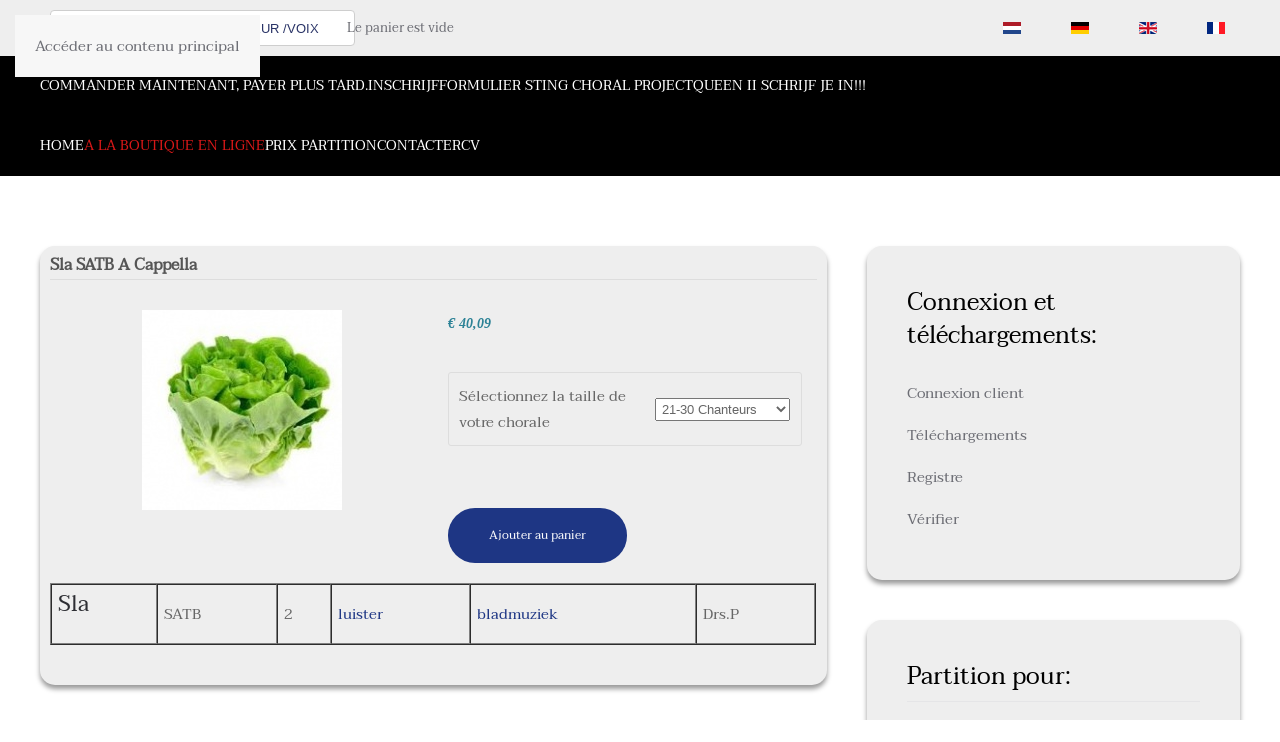

--- FILE ---
content_type: text/html; charset=utf-8
request_url: https://jetsebremer.nl/fr/ordre/product/28793-sla-satb-a-cappella
body_size: 15957
content:
<!DOCTYPE html>
<html lang="nl-nl" dir="ltr">
    <head>
        <meta name="viewport" content="width=device-width, initial-scale=1">
        <link rel="icon" href="/images/logo/fav.png" sizes="any">
                <link rel="apple-touch-icon" href="/images/logo/apple_touch_icon.png">
        <meta charset="utf-8">
	<meta name="robots" content="max-snippet:-1, max-image-preview:large, max-video-preview:-1">
	<meta name="description" content="Arrangement voor koor
SLA  DRS.P
Bladmuziek met oefenbestanden.">
	<title>JetseBremer - Sla SATB A Cappella</title>
	<link href="https://jetsebremer.nl/nl/webwinkel/product/28793-sla-satb-a-cappella" rel="alternate" hreflang="nl-NL">
	<link href="https://jetsebremer.nl/de/bestellung/product/28793-sla-satb-a-cappella" rel="alternate" hreflang="de-DE">
	<link href="https://jetsebremer.nl/en/shop/product/28793-sla-satb-a-cappella" rel="alternate" hreflang="en-GB">
	<link href="https://jetsebremer.nl/fr/ordre/product/28793-sla-satb-a-cappella" rel="alternate" hreflang="fr-FR">
<link href="/media/vendor/fontawesome-free/css/fontawesome.min.css?6.7.2" rel="stylesheet">
	<link href="/media/system/css/joomla-fontawesome.min.css?4.5.32" rel="preload" as="style" onload="this.onload=null;this.rel='stylesheet'">
	<link href="/templates/yootheme_ttwb/css/theme.10.css?1762254284" rel="stylesheet">
	<link href="/templates/yootheme_ttwb/css/custom.css?4.5.32" rel="stylesheet">
	<link href="/media/vendor/joomla-custom-elements/css/joomla-alert.min.css?0.4.1" rel="stylesheet">
	<link href="/media/com_hikashop/css/hikashop.css?v=610" rel="stylesheet">
	<link href="/media/com_hikashop/css/frontend_default.css?t=1757060723" rel="stylesheet">
	<link href="/media/com_hikashop/css/style_default.css?t=1757060723" rel="stylesheet">
	<link href="/media/com_hikashop/css/notify-metro.css?v=610" rel="stylesheet">
	<link href="/media/plg_system_jcepro/site/css/content.min.css?86aa0286b6232c4a5b58f892ce080277" rel="stylesheet">
	<link href="/media/mod_languages/css/template.min.css?5a4431" rel="stylesheet">
	<link href="/modules/mod_ebajaxsearch/assets/css/style.css" rel="stylesheet">
	<style>.cloaked_email span:before { content: attr(data-ep-a); } .cloaked_email span:after { content: attr(data-ep-b); } img.cloaked_email { display: inline-block !important; vertical-align: middle; border: 0; }</style>
	<style>
#hikashop_category_information_module_107 div.hikashop_subcontainer,
#hikashop_category_information_module_107 .hikashop_rtop *,#hikashop_category_information_module_107 .hikashop_rbottom * { background:#ffffff; }
#hikashop_category_information_module_107 div.hikashop_subcontainer,
#hikashop_category_information_module_107 div.hikashop_subcontainer span,
#hikashop_category_information_module_107 div.hikashop_container { text-align:center; }
#hikashop_category_information_module_107 div.hikashop_container { margin:10px 10px; }
#hikashop_category_information_module_107 .hikashop_subcontainer { -moz-border-radius: 5px; -webkit-border-radius: 5px; -khtml-border-radius: 5px; border-radius: 5px; }</style>
	<style>
#hikashop_category_information_module_133 div.hikashop_subcontainer,
#hikashop_category_information_module_133 .hikashop_rtop *,#hikashop_category_information_module_133 .hikashop_rbottom * { background:#ffffff; }
#hikashop_category_information_module_133 div.hikashop_subcontainer,
#hikashop_category_information_module_133 div.hikashop_subcontainer span,
#hikashop_category_information_module_133 div.hikashop_container { text-align:center; }
#hikashop_category_information_module_133 div.hikashop_container { margin:10px 10px; }
#hikashop_category_information_module_133 .hikashop_subcontainer { -moz-border-radius: 5px; -webkit-border-radius: 5px; -khtml-border-radius: 5px; border-radius: 5px; }</style>
	<style>
#hikashop_category_information_module_156 div.hikashop_subcontainer,
#hikashop_category_information_module_156 .hikashop_rtop *,#hikashop_category_information_module_156 .hikashop_rbottom * { background:#ffffff; }
#hikashop_category_information_module_156 div.hikashop_subcontainer,
#hikashop_category_information_module_156 div.hikashop_subcontainer span,
#hikashop_category_information_module_156 div.hikashop_container { text-align:center; }
#hikashop_category_information_module_156 div.hikashop_container { margin:10px 10px; }
#hikashop_category_information_module_156 .hikashop_subcontainer { -moz-border-radius: 5px; -webkit-border-radius: 5px; -khtml-border-radius: 5px; border-radius: 5px; }</style>
<script src="/media/vendor/jquery/js/jquery.min.js?3.7.1"></script>
	<script src="/media/legacy/js/jquery-noconflict.min.js?504da4"></script>
	<script src="/templates/yootheme/vendor/assets/uikit/dist/js/uikit.min.js?4.5.32"></script>
	<script src="/templates/yootheme/vendor/assets/uikit/dist/js/uikit-icons.min.js?4.5.32"></script>
	<script src="/templates/yootheme/js/theme.js?4.5.32"></script>
	<script type="application/json" class="joomla-script-options new">{"joomla.jtext":{"ERROR":"Erreur","MESSAGE":"Message","NOTICE":"Annonce","WARNING":"Avertissement","JCLOSE":"Close","JOK":"OK","JOPEN":"Open"},"system.paths":{"root":"","rootFull":"https:\/\/jetsebremer.nl\/","base":"","baseFull":"https:\/\/jetsebremer.nl\/"},"csrf.token":"ef4e28dc65016c5fd383e1a56372f792"}</script>
	<script src="/media/system/js/core.min.js?a3d8f8"></script>
	<script src="/media/system/js/messages.min.js?9a4811" type="module"></script>
	<script src="/media/com_hikashop/js/hikashop.js?v=610"></script>
	<script src="/media/com_hikashop/js/notify.min.js?v=610"></script>
	<script src="/modules/mod_ebajaxsearch/assets/js/eb_ajaxsearch.js"></script>
	<script src="/plugins/hikashop/cartnotify/media/notify.js"></script>
	<script>window.RegularLabs=window.RegularLabs||{};window.RegularLabs.EmailProtector=window.RegularLabs.EmailProtector||{unCloak:function(e,g){document.querySelectorAll("."+e).forEach(function(a){var f="",c="";a.className=a.className.replace(" "+e,"");a.querySelectorAll("span").forEach(function(d){for(name in d.dataset)0===name.indexOf("epA")&&(f+=d.dataset[name]),0===name.indexOf("epB")&&(c=d.dataset[name]+c)});if(c){var b=a.nextElementSibling;b&&"script"===b.tagName.toLowerCase()&&b.parentNode.removeChild(b);b=f+c;g?(a.parentNode.href="mailto:"+b,a.parentNode.removeChild(a)):a.innerHTML=b}})}};</script>
	<script>window.yootheme ||= {}; var $theme = yootheme.theme = {"i18n":{"close":{"label":"Fermer"},"totop":{"label":"Retour en haut"},"marker":{"label":"Ouvrir"},"navbarToggleIcon":{"label":"Ouvrir le Menu"},"paginationPrevious":{"label":"Page pr\u00e9c\u00e9dente"},"paginationNext":{"label":"Page suivante"},"searchIcon":{"toggle":"Ouvrir la recherche","submit":"Soumettre la recherche"},"slider":{"next":"Diapo suivante","previous":"Diapo pr\u00e9c\u00e9dente","slideX":"Diapositive %s","slideLabel":"%s sur %s"},"slideshow":{"next":"Diapo suivante","previous":"Diapo pr\u00e9c\u00e9dente","slideX":"Diapositive %s","slideLabel":"%s sur %s"},"lightboxPanel":{"next":"Diapo suivante","previous":"Diapo pr\u00e9c\u00e9dente","slideLabel":"%s sur %s","close":"Fermer"}}};</script>
	<script>
window.hikashopFieldsJs = {
	'reqFieldsComp': {},
	'validFieldsComp': {},
	'regexFieldsComp': {},
	'regexValueFieldsComp': {}
};</script>
	<script>
function hikashopToggleFields(new_value, namekey, field_type, id, prefix) {
	if(!window.hikashop) return false;
	return window.hikashop.toggleField(new_value, namekey, field_type, id, prefix);
}</script>
	<script>
if(!window.localPage) window.localPage = {};
window.localPage.cartRedirect = function(cid,pid,resp){window.location="/fr/ordre/checkout";};
window.localPage.wishlistRedirect = function(cid,pid,resp){window.location="/fr/component/hikashop/product/listing";};
</script>
	<script>window.hikashop.translations_url = "/fr/component/hikashop/translations/load";</script>
	<script>    function searchFilter_182(page_num){        var page_num = page_num?page_num:0;        //console.log('page_num');        var div_id = jQuery('#mod-ajaxsearch-searchword_182');        //jQuery(this)[tog(this.value)]('x');        var value = jQuery('#mod-ajaxsearch-searchword_182').val();		var jooml_ver = 4;		var value_parm_cst = jQuery('#ajaxsearch_182 .search_class').attr("data-url");		if(jooml_ver == 4){						jQuery('#ajaxsearch_182 .search_class').attr("href", value_parm_cst + '?q=' + value);							}else{			jQuery('#ajaxsearch_182 .search_class').attr("href", value_parm_cst + '?searchword=' + value + '&q=' + value + '&ordering=newest&searchphrase=all');		}	        // var value   = jQuery(this).val();        // console.log(value);		jQuery('#mod-ajaxsearch-searchword_182').removeClass('x');        jQuery('#mod-ajaxsearch-searchword_182').addClass('loading');        if(value.length > 2){             request = {                    'option' : 'com_ajax',                    'module' : 'ebajaxsearch',                    'data'   : { module_idd: 182, search_in_article:"1", keyword: value, order: "alpha", title: "1", show_category: "0", description: "0", description_limit: "100", image: "1", catids: "75", search_in_vm: "0", search_in_vm_show_price: "0", search_vm_price_currency_side: "0", vmcatid: "", search_in_k2: "0", k2catid: "", search_in_hikashop: "1", hikashop_shop_price: "0", hikashop_price_currency_side: "0", hikashopcatid: "2,12,16,17,19,21,23,28,29,30,31,32,33,34,35,36,37,38,39,40,41,46,53,54,55,56,57,58,64,66,67,69,73,74,75,76,77,78,79,81,82,83,86,87,88,89,90,91,92,93,94,95,96,98,99,100,101,102,103,104,106,107,108,109,110,111,112,113,114,115,116,117,118,119,120,121,123,124,125,127,131,132,133,134,135,136,137,138,139,142,144,145,151,152", search_in_sppage: "0", spcatid: "", search_in_pc: "0", pccatid: "", djcatid: "", search_in_dj: "0", page: page_num, result_limit: 100, search_article_fields: ["sf_title","sf_description","sf_category","sf_customfield","sf_tags"], search_k2_fields: ["k2_title","k2_description"], search_hs_fields: ["hs_title","hs_description","hs_category","hs_tags"], search_sp_fields: ["sp_title","sp_description"], search_vm_fields: ["vm_title","vm_description"], search_pc_fields: ["pc_title","pc_sort_description","pc_long_description"], search_dj_fields: ["dj_title","dj_sort_description","dj_description"], perpage_limit: 100, redirect_search_url: 0, search_result_link_open_newtab: 1, exclude_article: "0"},                    'format' : 'raw'                };            jQuery.ajax({				url   : 'https://jetsebremer.nl/',                type   : 'POST',                data   : request,                success: function (response) {				  jQuery('#mod-ajaxsearch-searchword_182').addClass('x');                  jQuery('#mod-ajaxsearch-searchword_182').removeClass('loading');                  var data_response = replaceNbsps(response);                  jQuery('.is_ajaxsearch_result_182').html(data_response);                  // jQuery('.is_ajaxsearch_result_182').ebajaxsearchhighlight( value );                }            });            return false;        } else {            jQuery('.is_ajaxsearch_result_182 .result_wrap').hide();			jQuery('#mod-ajaxsearch-searchword_182').removeClass('loading');        }    }jQuery(document).on("click", '.eb_viewall', function(){    //limit.value = '';   // document.getElementById('mod-ajaxsearch-form-182').submit();   var value = jQuery('#mod-ajaxsearch-searchword_182').val();    var jooml_ver = 4;    var value_parm_cst = 'https://jetsebremer.nl/index.php?option=com_search&view=search';    if(jooml_ver == 4){	    	//window.location.href = value_parm_cst + '?q=' + value;    	window.location.href = value_parm_cst + '?searchword=' + value + '&q=' + value + '&ordering=newest&searchphrase=all';		//alert(value_parm_cst + '?q=' + value);    	//jQuery('#ajaxsearch_182 .search_class').attr("href", value_parm_cst + '?q=' + value);					    }else{    	window.location.href = "value_parm_cst + '?searchword=' + value + '&q=' + value + '&ordering=newest&searchphrase=all'";    	//alert(value_parm_cst + '?searchword=' + value + '&q=' + value + '&ordering=newest&searchphrase=all');    	//jQuery('#ajaxsearch_182 .search_class').attr("href", value_parm_cst + '?searchword=' + value + '&q=' + value + '&ordering=newest&searchphrase=all');    }});function tog(v){return v?'addClass':'removeClass';} 	jQuery(document).on('input', '.clearable', function(){    //jQuery(this)[tog(this.value)]('x');    }).on('mousemove', '.x', function( e ){        jQuery(this)[tog(this.offsetWidth-36 < e.clientX-this.getBoundingClientRect().left)]('onX');       }).on('click', '.onX', function( ev ){            ev.preventDefault();            var form_id = jQuery(this).closest('form').attr('id');            var div_id = jQuery("#"+form_id).parent('div').attr('id');            jQuery('#'+div_id+' .is_ajaxsearch_result_182 .result_wrap').hide();            jQuery(this).removeClass('x onX').val('').change();            var value   = jQuery(this).val();            request = {                'option' : 'com_ajax',                'module' : 'ebajaxsearch',                'data'   : { module_idd: 182, search_in_article:"1", keyword: value, order: "alpha", title: "1", show_category: "0", description: "0", description_limit: "100", image: "1", catids: "75", search_in_vm: "0", search_in_vm_show_price: "0", search_vm_price_currency_side: "0", vmcatid: "", search_in_k2: "0", k2catid: "", search_in_hikashop: "1", hikashop_shop_price: "0", hikashop_price_currency_side: "0", hikashopcatid: "2,12,16,17,19,21,23,28,29,30,31,32,33,34,35,36,37,38,39,40,41,46,53,54,55,56,57,58,64,66,67,69,73,74,75,76,77,78,79,81,82,83,86,87,88,89,90,91,92,93,94,95,96,98,99,100,101,102,103,104,106,107,108,109,110,111,112,113,114,115,116,117,118,119,120,121,123,124,125,127,131,132,133,134,135,136,137,138,139,142,144,145,151,152", search_in_sppage: "0", spcatid: "", search_in_pc: "0", pccatid: "",  djcatid: "", search_in_dj: "0", result_limit: 100, search_article_fields: ["sf_title","sf_description","sf_category","sf_customfield","sf_tags"], search_k2_fields: ["k2_title","k2_description"], search_hs_fields: ["hs_title","hs_description","hs_category","hs_tags"], search_sp_fields: ["sp_title","sp_description"], search_vm_fields: ["vm_title","vm_description"], search_pc_fields: ["pc_title","pc_sort_description","pc_long_description"], search_dj_fields: ["dj_title","dj_sort_description","dj_description"], perpage_limit: 100, redirect_search_url: 0, search_result_link_open_newtab: 1, exclude_article: "0"},                'format' : 'raw'            };            jQuery.ajax({                url   : 'https://jetsebremer.nl/',			                				type   : 'POST',                data   : request,                success: function (response) {                    // alert(response);                    jQuery('#'+div_id+' .is_ajaxsearch_result_182').html(response);                }            });            return false;    });</script>
	<script>
jQuery.notify.defaults({"arrowShow":false,"globalPosition":"top right","elementPosition":"top right","clickToHide":true,"autoHideDelay":5000,"autoHide":true});
window.cartNotifyParams = {"reference":"global","img_url":"\/media\/com_hikashop\/images\/icons\/icon-32-newproduct.png","redirect_url":"","redirect_delay":4000,"hide_delay":5000,"title":"Produit ajout\u00e9 au panier","text":"Produit ajout\u00e9 avec succ\u00e8s au panier","wishlist_title":"Produit ajout\u00e9 \u00e0 la liste de souhaits","wishlist_text":"Le produit a \u00e9t\u00e9 ajout\u00e9 \u00e0 la liste de souhaits","list_title":"Produits ajout\u00e9s au panier","list_text":"Produits ajout\u00e9s au panier avec succ\u00e8s","list_wishlist_title":"Produits ajout\u00e9s \u00e0 la liste de souhaits","list_wishlist_text":"Produits ajout\u00e9s \u00e0 la liste de souhaits avec succ\u00e8s","err_title":"Ajout du produit au panier impossible","err_text":"Ajout du produit au panier impossible","err_wishlist_title":"Ajout du produit \u00e0 la liste de souhaits impossible","err_wishlist_text":"Ajout du produit \u00e0 la liste de souhaits impossible"};
</script>
	<script type="application/ld+json">{"context":"https://schema.org/","@type":"ProductGroup","name":"Sla SATB A Cappella","image":["https://jetsebremer.nl/images/com_hikashop/upload/sla.jpg"],"description":"\r\n\r\n\r\n\r\nSla\r\n\r\nSATB\r\n2\r\nluister\r\nbladmuziek\r\nDrs.P\r\n\r\n\r\n","url":"/fr/ordre/product/28793-sla-satb-a-cappella","sku":"sla-satb-a-cappellaw","offers":{"@type":"Offer","url":"https://www.example.com/trinket_offer","itemCondition":"https://schema.org/NewCondition","availability":"https://schema.org/InStock","priceSpecification":{"@type":"PriceSpecification","price":25,"priceCurrency":"EUR"}}}</script>
	<script async src="https://www.googletagmanager.com/gtag/js?id=G-02XJBRSPVR"></script>
<script>
  window.dataLayer = window.dataLayer || [];
  function gtag(){dataLayer.push(arguments);}
  gtag('js', new Date());

  gtag('config', 'G-02XJBRSPVR');
</script>
	<link href="https://jetsebremer.nl/nl/webwinkel/product/28793-sla-satb-a-cappella" rel="alternate" hreflang="x-default">
	
	<!-- Start: Google Structured Data -->
<script type="application/ld+json" data-type="gsd">
{
    "@context": "https://schema.org",
    "@type": "BreadcrumbList",
    "itemListElement": [
        {
            "@type": "ListItem",
            "position": 1,
            "name": "Accueil",
            "item": "https://jetsebremer.nl/fr"
        },
        {
            "@type": "ListItem",
            "position": 2,
            "name": "A la boutique en ligne",
            "item": "https://jetsebremer.nl/fr/ordre"
        },
        {
            "@type": "ListItem",
            "position": 3,
            "name": "Sla SATB A Cappella",
            "item": "https://jetsebremer.nl/fr/ordre/product/28793-sla-satb-a-cappella"
        }
    ]
}
</script>
<!-- End: Google Structured Data -->

    </head>
    <body class="">

        <div class="uk-hidden-visually uk-notification uk-notification-top-left uk-width-auto">
            <div class="uk-notification-message">
                <a href="#tm-main" class="uk-link-reset">Accéder au contenu principal</a>
            </div>
        </div>

                <div class="tm-page-container uk-clearfix">

            
            
        
        
        <div class="tm-page uk-margin-auto">

                        


<header class="tm-header-mobile uk-hidden@m">


        <div uk-sticky cls-active="uk-navbar-sticky" sel-target=".uk-navbar-container">
    
        <div class="uk-navbar-container">

            <div class="uk-container uk-container-expand">
                <nav class="uk-navbar" uk-navbar="{&quot;align&quot;:&quot;left&quot;,&quot;container&quot;:&quot;.tm-header-mobile &gt; [uk-sticky]&quot;,&quot;boundary&quot;:&quot;.tm-header-mobile .uk-navbar-container&quot;}">

                    
                                        <div class="uk-navbar-center">

                                                    <a href="https://jetsebremer.nl/fr/" aria-label="Retour Accueil" class="uk-logo uk-navbar-item">
    <picture>
<source type="image/webp" srcset="/templates/yootheme/cache/6e/jetse-logo-mobile-6ed474db.webp 125w, /templates/yootheme/cache/16/jetse-logo-mobile-16b7e131.webp 250w" sizes="(min-width: 125px) 125px">
<img alt loading="eager" src="/templates/yootheme/cache/26/jetse-logo-mobile-26c7337d.png" width="125" height="24">
</picture></a>
                        
                        
                    </div>
                    
                                        <div class="uk-navbar-right">

                        
                                                    <a uk-toggle href="#tm-dialog-mobile" class="uk-navbar-toggle">

                <span class="uk-margin-small-right uk-text-middle">Menu</span>
        
        <div uk-navbar-toggle-icon></div>

        
    </a>
                        
                    </div>
                    
                </nav>
            </div>

        </div>

        </div>
    



        <div id="tm-dialog-mobile" uk-offcanvas="container: true; overlay: true" mode="slide" flip>
        <div class="uk-offcanvas-bar uk-flex uk-flex-column">

                        <button class="uk-offcanvas-close uk-close-large" type="button" uk-close uk-toggle="cls: uk-close-large; mode: media; media: @s"></button>
            
                        <div class="uk-margin-auto-bottom">
                
<div class="uk-grid uk-child-width-1-1" uk-grid>    <div>
<div class="uk-panel" id="module-141">

    
    
<ul class="uk-nav uk-nav-default">
    
	<li class="item-726"><a href="/fr/">Home</a></li>
	<li class="item-730 uk-active"><a href="/fr/ordre">A la boutique en ligne</a></li>
	<li class="item-734"><a href="/fr/prix">Prix Partition</a></li>
	<li class="item-901"><a href="/fr/contacter">Contacter</a></li>
	<li class="item-766"><a href="/fr/cv-fr">CV</a></li></ul>

</div>
</div>    <div>
<div class="uk-panel" id="module-142">

    
    
<ul class="uk-nav uk-nav-default">
    
	<li class="item-2248"><a href="/fr/bestel-nu-betaal-achteraf">COMMANDER MAINTENANT, PAYER PLUS TARD.</a></li>
	<li class="item-2314"><a href="/fr/inschrijfformulier-sting-choral-project">INSCHRIJFFORMULIER STING CHORAL PROJECT</a></li>
	<li class="item-2439"><a href="/fr/queen-ii-schrijf-je-in">QUEEN II  SCHRIJF JE IN!!!</a></li></ul>

</div>
</div></div>
            </div>
            
            
        </div>
    </div>
    
    
    

</header>


<div class="tm-toolbar tm-toolbar-default">
    <div class="uk-container uk-flex uk-flex-middle">

                <div>
            <div class="uk-grid-medium uk-child-width-auto uk-flex-middle" uk-grid="margin: uk-margin-small-top">

                                <div>
<div class="uk-panel" id="module-182">

    
    
<style type="text/css">
  .ajaxsearch_182 .ajaxsearch_result .result-element, .ajaxsearch_182 .search-results .ajaxsearch_result{width:100%;}.ajaxsearch_182{width:145%; }.ajaxsearch_182 .ajaxsearch_result .search_class{ background: #f6f6f6;}.ajaxsearch_182 .ajaxsearch_result .search_class{ color: #ffffff;}.ajaxsearch_182 .ajaxsearch_result span{ color: #4e6170;}.ajaxsearch_182 .ajaxsearch_result .result_wrap{ background: #ffffff;}.ajaxsearch_182 .is_ajaxsearch_result_182#is_ajaxsearch_result .result-element.desc_fullwidth span.small-desc{ width: 100% !important; }.ajaxsearch_182 .is_ajaxsearch_result_182#is_ajaxsearch_result .result_box .result_img { width: 20%; }.ajaxsearch_182 .is_ajaxsearch_result_182#is_ajaxsearch_result .result_box .result-products .result_content { width: 80%; }.ajaxsearch_182 .is_ajaxsearch_result_182#is_ajaxsearch_result .result_box .result-element span.small-desc { width: 79%; }.ajaxsearch_182 .is_ajaxsearch_result_182.ajaxsearch_182 .is_ajaxsearch_result_182.right-side-desc#is_ajaxsearch_result .result-element span.small-desc { width: 100%; }.ajaxsearch_182 .is_ajaxsearch_result_182.right-side-desc#is_ajaxsearch_result .result-element span.small-desc{ width: 100%; }@media only screen and (min-width: 0px) and (max-width: 767px){.ajaxsearch_182 .is_ajaxsearch_result_182#is_ajaxsearch_result .result_box .result_img { width: 25%; }.ajaxsearch_182 .is_ajaxsearch_result_182#is_ajaxsearch_result .result_box .result-products .result_content { width: 75%; }.ajaxsearch_182 .is_ajaxsearch_result_182#is_ajaxsearch_result .result_box .result-element span.small-desc { width: 100%; }}@media only screen and (max-width: 479px){.is_btn_search.ajaxsearch_182 .btn-toolbar input[type="text"]{width: 100%;}}
</style>
<div class="ajaxsearch_182 is_ajaxsearch " id="ajaxsearch_182">
  
  <form id="mod-ajaxsearch-form-182"  onSubmit="return false;"  method="GET" class="form-inline">
    <div class="btn-toolbar">		
        		
			<input onkeyup="searchFilter_182()" type="text" name="q" id="mod-ajaxsearch-searchword_182" placeholder="" class="inputbox clearable" value="RECHERCHE : TITRE /CHANTEUR /VOIX" autocomplete="off" onblur="if (this.value=='') this.value='RECHERCHE : TITRE /CHANTEUR /VOIX';" onfocus="if (this.value=='RECHERCHE : TITRE /CHANTEUR /VOIX') this.value='';" />			
        
        <div class="clearfix"></div>
      </div>
    </form>
    <div class="search-results">
      <div class="is_ajaxsearch_result_182 ajaxsearch_result" id="is_ajaxsearch_result"></div>
    </div>
  </div>
  <script type="text/javascript">
    var width = jQuery('.is_ajaxsearch_result_182').width();
  // alert(width);
  if(width <= 550){
    jQuery('.is_ajaxsearch_result_182').addClass('right-side-desc');
  }
  var label_width = jQuery('.ajaxsearch_182 .search-label').width();
  // console.log(label_width);
  if(label_width!=null){
    label_width_total = label_width + 10;
    jQuery('.is_ajaxsearch_result_182').css('margin-left', label_width_total+'px');
  }
</script>


</div>
</div><div>
<div class="uk-panel" id="module-156">

    
    <div class="hikashop_cart_module " id="hikashop_cart_module">
<script type="text/javascript">
window.Oby.registerAjax(["cart.updated","checkout.cart.updated"], function(params) {
	var o = window.Oby, el = document.getElementById('hikashop_cart_156');
	if(!el) return;
	if(params && params.resp && params.resp.module == 156) return;
	if(params && params.type && params.type != 'cart') return;
	o.addClass(el, "hikashop_checkout_loading");
	window.hikashop.xRequest("/fr/ordre/product/cart/module_id-156/module_type-cart?tmpl=component", {update:false, mode:'POST', data:'return_url=aHR0cHM6Ly9qZXRzZWJyZW1lci5ubC9mci9vcmRyZS9wcm9kdWN0LzI4NzkzLXNsYS1zYXRiLWEtY2FwcGVsbGE%3D'}, function(xhr){
		o.removeClass(el, "hikashop_checkout_loading");
		var cartDropdown = document.querySelector('#hikashop_cart_156 .hikashop_cart_dropdown_content');
		if(cartDropdown) {
			var dropdownType = 'click';
			var dropdownLink = document.querySelector('#hikashop_cart_156 .hikashop_small_cart_checkout_link');
			if(dropdownLink) {
				var hover = dropdownLink.getAttribute('onmousehover');
				if(hover) {
					dropdownType = 'hover';
				}
			}
			window.hikashop.updateElem(el, xhr.responseText, true);
			if(cartDropdown.toggleOpen) {
				cartDropdown = document.querySelector('#hikashop_cart_156 .hikashop_cart_dropdown_content');
				window.hikashop.toggleOverlayBlock(cartDropdown, dropdownType);
			}
		} else {
			window.hikashop.updateElem(el, xhr.responseText, true);
		}
	});
});
</script>
<div id="hikashop_cart_156" class="hikashop_cart hika_j4">
	<div class="hikashop_checkout_loading_elem"></div>
	<div class="hikashop_checkout_loading_spinner small_spinner small_cart"></div>
<div class="hikashop_cart_empty_message">Le panier est vide</div></div>
<div class="clear_both"></div></div>

</div>
</div>
                
                
            </div>
        </div>
        
                <div class="uk-margin-auto-left">
            <div class="uk-grid-medium uk-child-width-auto uk-flex-middle" uk-grid="margin: uk-margin-small-top">
                <div>
<div class="uk-panel" id="module-116">

    
    
<div class="uk-panel mod-languages">

    
    
        <ul class="uk-subnav">
                                            <li >
                    <a style="display: flex !important;" href="/nl/webwinkel/product/28793-sla-satb-a-cappella">
                                                    <img title="Nederlands" src="/media/mod_languages/images/nl_nl.gif" alt="Nederlands">                                            </a>
                </li>
                                                            <li >
                    <a style="display: flex !important;" href="/de/bestellung/product/28793-sla-satb-a-cappella">
                                                    <img title="German" src="/media/mod_languages/images/de_de.gif" alt="German">                                            </a>
                </li>
                                                            <li >
                    <a style="display: flex !important;" href="/en/shop/product/28793-sla-satb-a-cappella">
                                                    <img title="English (UK)" src="/media/mod_languages/images/en_gb.gif" alt="English (UK)">                                            </a>
                </li>
                                                            <li class="uk-active">
                    <a style="display: flex !important;" href="https://jetsebremer.nl/fr/ordre/product/28793-sla-satb-a-cappella">
                                                    <img title="French" src="/media/mod_languages/images/fr_fr.gif" alt="French">                                            </a>
                </li>
                                    </ul>

    
    
</div>

</div>
</div>
            </div>
        </div>
        
    </div>
</div>

<header class="tm-header uk-visible@m">



    
        <div class="uk-navbar-container">

            <div class="uk-container">
                <nav class="uk-navbar" uk-navbar="{&quot;align&quot;:&quot;left&quot;,&quot;container&quot;:&quot;.tm-header&quot;,&quot;boundary&quot;:&quot;.tm-header .uk-navbar-container&quot;}">

                                        <div class="uk-navbar-left ">

                                                    
                        
                                                    
<ul class="uk-navbar-nav" id="module-117">
    
	<li class="item-2248"><a href="/fr/bestel-nu-betaal-achteraf">COMMANDER MAINTENANT, PAYER PLUS TARD.</a></li>
	<li class="item-2314"><a href="/fr/inschrijfformulier-sting-choral-project">INSCHRIJFFORMULIER STING CHORAL PROJECT</a></li>
	<li class="item-2439"><a href="/fr/queen-ii-schrijf-je-in">QUEEN II  SCHRIJF JE IN!!!</a></li></ul>

<ul class="uk-navbar-nav" id="module-124">
    
	<li class="item-726"><a href="/fr/">Home</a></li>
	<li class="item-730 uk-active"><a href="/fr/ordre">A la boutique en ligne</a></li>
	<li class="item-734"><a href="/fr/prix">Prix Partition</a></li>
	<li class="item-901"><a href="/fr/contacter">Contacter</a></li>
	<li class="item-766"><a href="/fr/cv-fr">CV</a></li></ul>

                        
                        
                    </div>
                    
                    
                    
                </nav>
            </div>

        </div>

    







</header>

            
            

            <main id="tm-main"  class="tm-main uk-section uk-section-default" uk-height-viewport="expand: true">

                                <div class="uk-container">

                    
                    <div class="uk-grid" uk-grid>
                        <div class="uk-width-expand@s">

                    
                            
                
                <div id="system-message-container" aria-live="polite"></div>

                <div  id="hikashop_product_sla_satb_a_cappellaw_32_page" class="hikashop_product_page hikashop_product_of_category_77 hikashop_product_of_category_119 hikashop_product_of_category_121 hikashop_product_show_default">
	<div class='clear_both'></div>
<script type="text/javascript">
function hikashop_product_form_check() {
	var d = document, el = d.getElementById('hikashop_product_quantity_main');
	if(!el)
		return true;
	var inputs = el.getElementsByTagName('input');
	if(inputs && inputs.length > 0)
		return true;
	var links = el.getElementsByTagName('a');
	if(links && links.length > 0)
		return true;
	return false;
}
</script>
	<form action="/fr/component/hikashop/product/updatecart" method="post" name="hikashop_product_form" onsubmit="return hikashop_product_form_check();" enctype="multipart/form-data">
<div id="hikashop_product_top_part" class="hikashop_product_top_part">
<!-- TOP BEGIN EXTRA DATA -->
<!-- EO TOP BEGIN EXTRA DATA -->
	<h1>
<!-- NAME -->
		<span id="hikashop_product_name_main" class="hikashop_product_name_main" >Sla SATB A Cappella</span>
<!-- EO NAME -->
<!-- CODE -->
<!-- EO CODE -->
		<meta  content="sla-satb-a-cappellaw_32">
		<meta itemprop="productID" content="sla-satb-a-cappellaw_32">
	</h1>
<!-- TOP END EXTRA DATA -->
<!-- EO TOP END EXTRA DATA -->
<!-- SOCIAL NETWORKS -->
<!-- EO SOCIAL NETWORKS -->
</div>

<div class="hk-row-fluid">
	<div id="hikashop_product_left_part" class="hikashop_product_left_part hkc-md-6">
<!-- LEFT BEGIN EXTRA DATA -->
<!-- EO LEFT BEGIN EXTRA DATA -->
<!-- IMAGE -->
<div id="hikashop_product_image_main" class="hikashop_global_image_div" style="">
<!-- MAIN IMAGE -->
	<div id="hikashop_main_image_div" class="hikashop_main_image_div">
		<div class="hikashop_product_main_image_thumb hikashop_img_mode_classic" id="hikashop_image_main_thumb_div"  >
			<div style="text-align:center;clear:both;" class="hikashop_product_main_image">
				<div style="position:relative;text-align:center;clear:both;margin: auto;" class="hikashop_product_main_image_subdiv">
<a href="/images/com_hikashop/upload/sla.jpg" target="_blank" title="Sla SATB A Cappella"><img id="hikashop_main_image" style="margin-top:10px;margin-bottom:10px;display:inline-block;vertical-align:middle" title="Sla SATB A Cappella" alt="sla" src="/images/com_hikashop/upload/thumbnails/200x200f/sla.jpg"/></a>	
				</div>
			</div>
		</div>
		<meta itemprop="image" content="https://jetsebremer.nl/images/com_hikashop/upload/sla.jpg"/>
	</div>
<!-- EO MAIN IMAGE -->
<!-- THUMBNAILS -->
	<div id="hikashop_small_image_div" class="hikashop_small_image_div">
	</div>
<!-- EO THUMBNAILS -->
</div>
<script type="text/javascript">
if(!window.localPage)
	window.localPage = {};
if(!window.localPage.images)
	window.localPage.images = {};
window.localPage.changeImage = function(el, id, url, width, height, title, alt, ref) {
	var d = document, target = d.getElementById(id), w = window, o = window.Oby;
	if(!target) return false;
	target.src = url;
	if(width>0)
		target.width = width;
	if(height>0)
		target.height = height;
	target.title = title;
	target.alt = alt;

	var target_src = d.getElementById(id+'_src');
	if(target_src) {
		target_src.srcset = url;
	}
	var target_webp = d.getElementById(id+'_webp');
	if(el.firstChild.tagName == 'picture') {
		if(target_webp) {
			target_webp.srcset = url.substr(0, url.lastIndexOf(".")) + '.webp';
		}
	} else if(target_webp) {
		target_webp.remove();
	}

	var thumb_img = null, thumbs_div = d.getElementById('hikashop_small_image_div');
	if(thumbs_div) {
		thumbs_img = thumbs_div.getElementsByTagName('img');
		if(thumbs_img) {
			for(var i = thumbs_img.length - 1; i >= 0; i--) {
				o.removeClass(thumbs_img[i], 'hikashop_child_image_active');
			}
		}
	}
	thumb_img = el.getElementsByTagName('img');
	if(thumb_img) {
		for(var i = thumb_img.length - 1; i >= 0; i--) {
			o.addClass(thumb_img[i], 'hikashop_child_image_active');
		}
	}

	window.localPage.images[id] = el;

	var active_thumb = document.querySelector('.hikashop_active_thumbnail');

	var curr_prev = document.querySelector('.hikashop_slide_prev_active');
	var curr_next = document.querySelector('.hikashop_slide_next_active');
	var next_prev = document.querySelector('#'+id+'_prev_'+ref);
	var next_next = document.querySelector('#'+id+'_next_'+ref);

	if(curr_prev)
		curr_prev.classList.remove('hikashop_slide_prev_active');
	if(curr_next)
		curr_next.classList.remove('hikashop_slide_next_active');
	if(next_prev)
		next_prev.classList.add('hikashop_slide_prev_active');
	if(next_next)
		next_next.classList.add('hikashop_slide_next_active');

	active_thumb.classList.remove("hikashop_active_thumbnail");
	el.classList.add("hikashop_active_thumbnail");

	return false;
};
window.localPage.openImage = function(id, variant_name, e) {
	if(!variant_name) variant_name = '';
	if(!window.localPage.images[id])
		window.localPage.images[id] = document.getElementById('hikashop_first_thumbnail' + variant_name);

	e = e || window.event;
	e.stopPropagation();
	e.cancelBubble = true;
	window.Oby.cancelEvent(e);
	window.localPage.images[id].click();
	return false;
};
function onMouseOverTrigger(a) {
	var element = document.querySelector('.hikashop_thumbnail_'+a);
	element.onmouseover();
}


document.addEventListener('touchstart', handleTouchStart, false);
document.addEventListener('touchmove', handleTouchMove, false);

var xDown = null;
var yDown = null;

function getTouches(evt) {
	return evt.touches || evt.originalEvent.touches;
}
function handleTouchStart(evt) {
	const firstTouch = getTouches(evt)[0];
	xDown = firstTouch.clientX;
	yDown = firstTouch.clientY;
}
function handleTouchMove(evt) {
	if ( ! xDown || ! yDown ) {
		return;
	}
	var xUp = evt.touches[0].clientX;
	var yUp = evt.touches[0].clientY;
	var xDiff = xDown - xUp;
	var yDiff = yDown - yUp;
	if ( Math.abs( xDiff ) > Math.abs( yDiff ) ) {
		if ( xDiff > 0 ) {

			var next = document.querySelector('.hikashop_slide_next_active');
			if (next) {
				next.onclick();
			}
		} else {

			var prev = document.querySelector('.hikashop_slide_prev_active');
			if (prev) {
				prev.onclick();
			}
		}
	}

	xDown = null;
	yDown = null;
}
</script>
<!-- EO IMAGE -->
<!-- LEFT END EXTRA DATA -->
<!-- EO LEFT END EXTRA DATA -->
	</div>

	<div id="hikashop_product_right_part" class="hikashop_product_right_part hkc-md-6">
<!-- RIGHT BEGIN EXTRA DATA -->
<!-- EO RIGHT BEGIN EXTRA DATA -->
<!-- VOTE -->
		<div id="hikashop_product_vote_mini" class="hikashop_product_vote_mini"></div>
<!-- EO VOTE -->
<!-- PRICE -->
		<span id="hikashop_product_price_main" class="hikashop_product_price_main"  itemscope itemtype="https://schema.org/Offer">
	<span class="hikashop_product_price_full"><span class="hikashop_product_price hikashop_product_price_0">€ 40,09</span> <span class="hikashop_product_price_per_unit"> l'unité</span></span>
	
			<meta itemprop="availability" content="https://schema.org/InStock" />
			
		</span>
<!-- EO PRICE -->
<!-- RIGHT MIDDLE EXTRA DATA -->
<!-- EO RIGHT MIDDLE EXTRA DATA -->
<!-- DIMENSIONS -->
<!-- WEIGHT -->
<!-- EO WEIGHT -->
<!-- WIDTH -->
<!-- EO WIDTH -->
<!-- LENGTH -->
<!-- LENGTH -->
<!-- HEIGHT -->
<!-- EO HEIGHT -->
<!-- BRAND -->
<!-- EO BRAND -->
<!-- EO DIMENSIONS -->
		<br />
<!-- BUNDLED PRODUCTS -->
 <!-- EO BUNDLED PRODUCTS -->
<!-- CHARACTERISTICS -->
<div id="hikashop_product_characteristics" class="hikashop_product_characteristics">
<table class="hikashop_product_characteristics_table"><tr class="hikashop_characteristic_line_4" data-characrow="1"><td>Sélectionnez la taille de votre chorale</td><td><select id="hikashop_product_characteristic_4" name="hikashop_product_characteristic[4]" class="form-select" size="1" onchange="return hikashopVariantSelected(this);" data-characteristic="1" data-last="1">
	<option value="6">1-9 Chanteurs</option>
	<option value="31">10-20 Chanteurs</option>
	<option value="32" selected="selected">21-30 Chanteurs</option>
	<option value="33">31-40 Chanteurs</option>
	<option value="34">41-50 Chanteurs</option>
	<option value="35">51-60 Chanteurs</option>
	<option value="36">61-70 Chanteurs</option>
	<option value="37">71-80 Chanteurs</option>
	<option value="38">81-90 Chanteurs</option>
	<option value="39">91-100 Chanteurs</option>
	<option value="40">101-150 Chanteurs</option>
	<option value="41">151-200 Chanteurs</option>
</select>
</td></tr></table>	<script>

window.hikashop.availableValues = [
];window.hikashop.ready( function() {
	var elements = document.querySelectorAll('[data-characteristic]');
	if(elements && elements.length >= 1) {
		for (index = 0; index < elements.length; ++index) {
			elements[index].dataset.default = elements[index].selectedIndex;
		}
	}
	elements = document.querySelector('[data-characrow] input');
	if(elements && elements.length >= 1) {
		for (index = 0; index < elements.length; ++index) {
			if(elements[index].checked)
				elements[index].dataset.defaultchecked = true;
			else
				elements[index].dataset.defaultchecked = false;
		}
	}
	window.addEventListener('beforeunload', (event) => {
		var elements = document.querySelectorAll('[data-characteristic]');
		if(elements && elements.length >= 1) {
			for (index = 0; index < elements.length; ++index) {
				if(elements[index].tagName.toLowerCase() == 'select') {
					elements[index].selectedIndex = elements[index].dataset.default;
				}
			}
		}
		elements = document.querySelector('[data-characrow] input');
		if(elements && elements.length >= 1) {
			for (index = 0; index < elements.length; ++index) {
				elements[index].checked = elements[index].dataset.defaultchecked;
			}
		}
	});
});
function initVariants() {
	var allRows = document.querySelectorAll('tr[data-characrow]'), first = true,
	qtyArea = document.getElementById('hikashop_product_quantity_main'), altArea = document.getElementById('hikashop_product_quantity_alt');
	for (index = 0; index < allRows.length; ++index) {
		if(first) {
			first = false;
		} else {
			allRows[index].style.display = 'none';
		}
	}
	if(qtyArea) {
		Oby.removeClass(qtyArea, 'hikashop_quantity_display');
		Oby.addClass(qtyArea, 'hikashop_quantity_hide');
	}
	if(altArea) {
		Oby.removeClass(altArea, 'hikashop_alt_hide');
		Oby.addClass(altArea, 'hikashop_alt_display');
	}

	var priceDivs = document.querySelectorAll('#hikashop_product_price_main > .hikashop_product_price_full');
	priceDivs.forEach(function (sub) { sub.style.display = 'none'; });

	var firstEl = document.querySelector('[data-characteristic="1"]');
	var firstRow = document.querySelector('[data-characrow="1"]');
	var autoSelect = false;
	if(firstEl.tagName.toLowerCase() == 'select') {
		if(firstEl.options.length == 2) {
			autoSelect = true;
			firstEl.selectedIndex = firstEl.options.length - 1;
			if(window.jQuery && typeof(jQuery().chosen) == "function") {
				jQuery( "#hikashop_product_characteristics select" ).chosen('destroy').chosen({disable_search_threshold:10, search_contains: true});
			}
		}
	} else {
		var inputs = firstRow.querySelectorAll('input');
		if(inputs.length == 1) {
			autoSelect = true;
			inputs[inputs.length-1].checked = true;
		}
	}

	if(autoSelect) {
		if(firstEl.tagName.toLowerCase() == 'select') {
			hikashopVariantSelected(firstEl);
		} else {
			hikashopVariantSelected(inputs[inputs.length-1]);
		}
	}
}

function getValidVariants(pos) {
	var allInputs = document.querySelectorAll('[data-characteristic]'), selectedElements = [], validVariants = [];

	for (index = 0; index < allInputs.length; ++index) {
		var input = allInputs[index];
		if(input.tagName.toLowerCase() == 'select') {
			if(input.selectedIndex && input.value)
				selectedElements[selectedElements.length] = parseInt(input.options[input.selectedIndex].value);
		} else {
			if(input.checked)
				selectedElements[selectedElements.length] = parseInt(input.value);
		}
		if(selectedElements.length == pos)
			break;
	}

	if(!selectedElements.length)
		return window.hikashop.availableValues;

	for (index = 0; index < window.hikashop.availableValues.length; ++index) {
		var valid = true;
		for (index2 = 0; index2 < selectedElements.length; ++index2) {
			if(selectedElements[index2] != window.hikashop.availableValues[index][index2]) {
				valid = false;
				break;
			}
		}
		if(valid){
			validVariants[validVariants.length] = window.hikashop.availableValues[index];
		}
	}
	return validVariants;
}

function hikashopVariantSelected(obj) {
	hikashopUpdateVariant(obj);
}
function hikashopUpdateVariant(obj) {
	var options = ['4'];
	var len = options.length, selection = '', found = false, el = null;
	if(typeof(obj) == "string")
		obj = document.getElementById(obj);
	if(!obj)
		return true;
	try { obj.blur(); } catch(e){}
	for (var i = 0; i < len; i++) {
		el = document.getElementById('hikashop_product_characteristic_'+options[i]);
		if(el) {
			selection += '_' + el.value;
			continue;
		}
		var form = document['hikashop_product_form'];
		if(!form) {
			continue;
		}
		var checkFields = form.elements['hikashop_product_characteristic['+options[i]+']'];
		if(checkFields && !checkFields.length && checkFields.value) {
			selection += '_' + checkFields.value;
			continue;
		}
		var len2 = (checkFields ? checkFields.length : 0);
		for (var j = 0; j < len2; j++) {
			if(checkFields && checkFields[j] && checkFields[j].checked) {
				selection += '_' + checkFields[j].value;
				found = true;
			}
		}
		if(!found) {
			return true;
		}
	}

	hikashopUpdateVariantData(selection);
	if(window.Oby && window.Oby.fireAjax) window.Oby.fireAjax("hkAfterUpdateVariant", {obj:obj,selection:selection});
	return true;
}

function hikashopUpdateVariantData(selection) {
	if(!selection)
		return true;
	var names = ['id','name','code','image','price','quantity','description','weight','url','width','length','height','contact','custom_info','files','tags'];
	var len = names.length;
	for(var i = 0; i < len; i++){
		var el = document.getElementById('hikashop_product_'+names[i]+'_main');
		var el2 = document.getElementById('hikashop_product_'+names[i]+selection);
		if(el && el2)
			el.innerHTML = el2.innerHTML.replace(/_VARIANT_NAME/g, selection).replace(/data-content/g, 'content').replace(/data-itemprop/g, 'itemprop');
	}
	if(window.hikaProductOptions) hikaProductOptions.refreshPrice();
	else if(typeof this.window['hikashopRefreshOptionPrice'] == 'function') hikashopRefreshOptionPrice();
	if(window.Oby && window.Oby.fireAjax) window.Oby.fireAjax("hkContentChanged", {selection:selection});
	return true;
}
	</script>
</div>
		<br />
<!-- EO CHARACTERISTICS -->
<!-- OPTIONS -->
<!-- EO OPTIONS -->
<!-- CUSTOM ITEM FIELDS -->
<!-- EO CUSTOM ITEM FIELDS -->
<!-- PRICE WITH OPTIONS -->
		<span id="hikashop_product_price_with_options_main" class="hikashop_product_price_with_options_main">
		</span>
<!-- EO PRICE WITH OPTIONS -->
<!-- ADD TO CART BUTTON -->
		<div id="hikashop_product_quantity_main" class="hikashop_product_quantity_main"><!-- SALE END MESSAGE -->
<!-- EO SALE END MESSAGE -->
<!-- SALE START MESSAGE -->
<!-- EO SALE START MESSAGE -->
<!-- STOCK MESSAGE -->
<span class="hikashop_product_stock_count">
</span>
<!-- EO STOCK MESSAGE -->
<!-- WAITLIST BUTTON -->
<!-- EO WAITLIST BUTTON -->
<!-- QUANTITY INPUT -->
	<div class="hikashop_quantity_form">
		<div class="hikashop_product_quantity_div hikashop_product_quantity_add_to_cart_div"></div>
	</div>
<!-- EO QUANTITY INPUT -->
<!-- ADD TO CART BUTTON -->
	<a  class="uk-button uk-button-small uk-button-default uk-button uk-button-primary uk-button-large" onclick="if(window.hikashop.addToCart) { return window.hikashop.addToCart(this); }" data-addToCart="28796" data-addTo-div="hikashop_product_form" data-addTo-class="add_in_progress" id="hikashop_product_quantity_field_1_add_to_cart_button" rel="nofollow" href="/fr/ordre/product/updatecart/add-1/cid-28796"><span>Ajouter au panier</span></a>
<!-- EO ADD TO CART BUTTON -->
<!-- WISHLIST BUTTON -->
<!-- EO WISHLIST BUTTON -->
</div>
		<div id="hikashop_product_quantity_alt" class="hikashop_product_quantity_main_alt hikashop_alt_hide">
			L'ajout au panier apparaîtra après la sélection des valeurs ci-dessus		</div>
<!-- EO ADD TO CART BUTTON -->
<!-- CONTACT US BUTTON -->
		<div id="hikashop_product_contact_main" class="hikashop_product_contact_main">		</div>
<!-- EO CONTACT US BUTTON -->
<!-- CUSTOM PRODUCT FIELDS -->
<!-- EO CUSTOM PRODUCT FIELDS -->
<!-- TAGS -->
<div id="hikashop_product_tags_main" class="hikashop_product_tags"></div>
<!-- EO TAGS -->
<!-- RIGHT END EXTRA DATA -->
<!-- EO RIGHT END EXTRA DATA -->
<span id="hikashop_product_id_main" class="hikashop_product_id_main">
	<input type="hidden" name="product_id" value="28796" />
</span>
</div>
</div>
<!-- END GRID -->
<div id="hikashop_product_bottom_part" class="hikashop_product_bottom_part">
<!-- BOTTOM BEGIN EXTRA DATA -->
<!-- EO BOTTOM BEGIN EXTRA DATA -->
<!-- DESCRIPTION -->
	<div id="hikashop_product_description_main" class="hikashop_product_description_main" ><table border="1" cellspacing="0" cellpadding="6">
<tbody>
<tr>
<td>
<h1>Sla</h1>
</td>
<td>SATB</td>
<td>2</td>
<td><a href="/mid/1437satb.MID">luister</a></td>
<td><a href="/pdf/1437satb.pdf">bladmuziek</a></td>
<td>Drs.P</td>
</tr>
</tbody>
</table></div>
<!-- EO DESCRIPTION -->
<!-- MANUFACTURER URL -->
	<span id="hikashop_product_url_main" class="hikashop_product_url_main"></span>
<!-- EO MANUFACTURER URL -->
<!-- FILES -->
<div id="hikashop_product_files_main" class="hikashop_product_files_main">
</div>
<!-- EO FILES -->
<!-- BOTTOM MIDDLE EXTRA DATA -->
<!-- EO BOTTOM MIDDLE EXTRA DATA -->
<!-- BOTTOM END EXTRA DATA -->
<!-- EO BOTTOM END EXTRA DATA -->
</div>
		<input type="hidden" name="cart_type" id="type" value="cart"/>
		<input type="hidden" name="add" value="1"/>
		<input type="hidden" name="ctrl" value="product"/>
		<input type="hidden" name="task" value="updatecart"/>
		<input type="hidden" name="return_url" value="L2ZyL29yZHJlL2NoZWNrb3V0"/>
	</form>
<div id="hikashop_product_image_6" class="hikashop_global_image_div" style="display:none;">
<!-- MAIN IMAGE -->
	<div id="hikashop_main_image_div_6" class="hikashop_main_image_div">
		<div class="hikashop_product_main_image_thumb hikashop_img_mode_classic" id="hikashop_image_main_thumb_div_6"  >
			<div style="text-align:center;clear:both;" class="hikashop_product_main_image">
				<div style="position:relative;text-align:center;clear:both;margin: auto;" class="hikashop_product_main_image_subdiv">
<a href="/images/com_hikashop/upload/sla.jpg" target="_blank" title="Sla SATB A Cappella"><img id="hikashop_main_image_6" style="margin-top:10px;margin-bottom:10px;display:inline-block;vertical-align:middle" title="Sla SATB A Cappella" alt="sla" src="/images/com_hikashop/upload/thumbnails/200x200f/sla.jpg"/></a>	
				</div>
			</div>
		</div>
	</div>
<!-- EO MAIN IMAGE -->
<!-- THUMBNAILS -->
	<div id="hikashop_small_image_div_6" class="hikashop_small_image_div">
	</div>
<!-- EO THUMBNAILS -->
</div>
	<div id="hikashop_product_name_6" style="display:none;">Sla SATB A Cappella<span class="hikashop_product_variant_subname">: 1-9 Chanteurs</span></div>
<div id="hikashop_product_tags_6" class="hikashop_product_tags" style="display:none;"></div>
	<div id="hikashop_product_price_6" style="display:none;">	<span class="hikashop_product_price_full"><span class="hikashop_product_price hikashop_product_price_0">€ 26,38</span> <span class="hikashop_product_price_per_unit"> l'unité</span></span>
</div>
	<div id="hikashop_product_quantity_6" style="display:none;"><!-- SALE END MESSAGE -->
<!-- EO SALE END MESSAGE -->
<!-- SALE START MESSAGE -->
<!-- EO SALE START MESSAGE -->
<!-- STOCK MESSAGE -->
<span class="hikashop_product_stock_count">
</span>
<!-- EO STOCK MESSAGE -->
<!-- WAITLIST BUTTON -->
<!-- EO WAITLIST BUTTON -->
<!-- QUANTITY INPUT -->
	<div class="hikashop_quantity_form">
		<div class="hikashop_product_quantity_div hikashop_product_quantity_add_to_cart_div"></div>
	</div>
<!-- EO QUANTITY INPUT -->
<!-- ADD TO CART BUTTON -->
	<a  class="uk-button uk-button-small uk-button-default uk-button uk-button-primary uk-button-large" onclick="if(window.hikashop.addToCart) { return window.hikashop.addToCart(this); }" data-addToCart="28794" data-addTo-div="hikashop_product_form" data-addTo-class="add_in_progress" id="hikashop_product_quantity_field_2_add_to_cart_button" rel="nofollow" href="/fr/ordre/product/updatecart/add-1/cid-28794"><span>Ajouter au panier</span></a>
<!-- EO ADD TO CART BUTTON -->
<!-- WISHLIST BUTTON -->
<!-- EO WISHLIST BUTTON -->
</div>
	<div id="hikashop_product_contact_6" style="display:none;"></div>
		<span id="hikashop_product_id_6">
			<input type="hidden" name="product_id" value="28794" />
		</span>
	<div id="hikashop_product_files_6" style="display:none;">
	</div>
<div id="hikashop_product_image_31" class="hikashop_global_image_div" style="display:none;">
<!-- MAIN IMAGE -->
	<div id="hikashop_main_image_div_31" class="hikashop_main_image_div">
		<div class="hikashop_product_main_image_thumb hikashop_img_mode_classic" id="hikashop_image_main_thumb_div_31"  >
			<div style="text-align:center;clear:both;" class="hikashop_product_main_image">
				<div style="position:relative;text-align:center;clear:both;margin: auto;" class="hikashop_product_main_image_subdiv">
<a href="/images/com_hikashop/upload/sla.jpg" target="_blank" title="Sla SATB A Cappella"><img id="hikashop_main_image_31" style="margin-top:10px;margin-bottom:10px;display:inline-block;vertical-align:middle" title="Sla SATB A Cappella" alt="sla" src="/images/com_hikashop/upload/thumbnails/200x200f/sla.jpg"/></a>	
				</div>
			</div>
		</div>
	</div>
<!-- EO MAIN IMAGE -->
<!-- THUMBNAILS -->
	<div id="hikashop_small_image_div_31" class="hikashop_small_image_div">
	</div>
<!-- EO THUMBNAILS -->
</div>
	<div id="hikashop_product_name_31" style="display:none;">Sla SATB A Cappella<span class="hikashop_product_variant_subname">: 10-20 Chanteurs</span></div>
<div id="hikashop_product_tags_31" class="hikashop_product_tags" style="display:none;"></div>
	<div id="hikashop_product_price_31" style="display:none;">	<span class="hikashop_product_price_full"><span class="hikashop_product_price hikashop_product_price_0">€ 33,76</span> <span class="hikashop_product_price_per_unit"> l'unité</span></span>
</div>
	<div id="hikashop_product_quantity_31" style="display:none;"><!-- SALE END MESSAGE -->
<!-- EO SALE END MESSAGE -->
<!-- SALE START MESSAGE -->
<!-- EO SALE START MESSAGE -->
<!-- STOCK MESSAGE -->
<span class="hikashop_product_stock_count">
</span>
<!-- EO STOCK MESSAGE -->
<!-- WAITLIST BUTTON -->
<!-- EO WAITLIST BUTTON -->
<!-- QUANTITY INPUT -->
	<div class="hikashop_quantity_form">
		<div class="hikashop_product_quantity_div hikashop_product_quantity_add_to_cart_div"></div>
	</div>
<!-- EO QUANTITY INPUT -->
<!-- ADD TO CART BUTTON -->
	<a  class="uk-button uk-button-small uk-button-default uk-button uk-button-primary uk-button-large" onclick="if(window.hikashop.addToCart) { return window.hikashop.addToCart(this); }" data-addToCart="28795" data-addTo-div="hikashop_product_form" data-addTo-class="add_in_progress" id="hikashop_product_quantity_field_3_add_to_cart_button" rel="nofollow" href="/fr/ordre/product/updatecart/add-1/cid-28795"><span>Ajouter au panier</span></a>
<!-- EO ADD TO CART BUTTON -->
<!-- WISHLIST BUTTON -->
<!-- EO WISHLIST BUTTON -->
</div>
	<div id="hikashop_product_contact_31" style="display:none;"></div>
		<span id="hikashop_product_id_31">
			<input type="hidden" name="product_id" value="28795" />
		</span>
	<div id="hikashop_product_files_31" style="display:none;">
	</div>
<div id="hikashop_product_image_32" class="hikashop_global_image_div" style="display:none;">
<!-- MAIN IMAGE -->
	<div id="hikashop_main_image_div_32" class="hikashop_main_image_div">
		<div class="hikashop_product_main_image_thumb hikashop_img_mode_classic" id="hikashop_image_main_thumb_div_32"  >
			<div style="text-align:center;clear:both;" class="hikashop_product_main_image">
				<div style="position:relative;text-align:center;clear:both;margin: auto;" class="hikashop_product_main_image_subdiv">
<a href="/images/com_hikashop/upload/sla.jpg" target="_blank" title="Sla SATB A Cappella"><img id="hikashop_main_image_32" style="margin-top:10px;margin-bottom:10px;display:inline-block;vertical-align:middle" title="Sla SATB A Cappella" alt="sla" src="/images/com_hikashop/upload/thumbnails/200x200f/sla.jpg"/></a>	
				</div>
			</div>
		</div>
	</div>
<!-- EO MAIN IMAGE -->
<!-- THUMBNAILS -->
	<div id="hikashop_small_image_div_32" class="hikashop_small_image_div">
	</div>
<!-- EO THUMBNAILS -->
</div>
	<div id="hikashop_product_name_32" style="display:none;">Sla SATB A Cappella<span class="hikashop_product_variant_subname">: 21-30 Chanteurs</span></div>
<div id="hikashop_product_tags_32" class="hikashop_product_tags" style="display:none;"></div>
	<div id="hikashop_product_price_32" style="display:none;">	<span class="hikashop_product_price_full"><span class="hikashop_product_price hikashop_product_price_0">€ 40,09</span> <span class="hikashop_product_price_per_unit"> l'unité</span></span>
</div>
	<div id="hikashop_product_quantity_32" style="display:none;"><!-- SALE END MESSAGE -->
<!-- EO SALE END MESSAGE -->
<!-- SALE START MESSAGE -->
<!-- EO SALE START MESSAGE -->
<!-- STOCK MESSAGE -->
<span class="hikashop_product_stock_count">
</span>
<!-- EO STOCK MESSAGE -->
<!-- WAITLIST BUTTON -->
<!-- EO WAITLIST BUTTON -->
<!-- QUANTITY INPUT -->
	<div class="hikashop_quantity_form">
		<div class="hikashop_product_quantity_div hikashop_product_quantity_add_to_cart_div"></div>
	</div>
<!-- EO QUANTITY INPUT -->
<!-- ADD TO CART BUTTON -->
	<a  class="uk-button uk-button-small uk-button-default uk-button uk-button-primary uk-button-large" onclick="if(window.hikashop.addToCart) { return window.hikashop.addToCart(this); }" data-addToCart="28796" data-addTo-div="hikashop_product_form" data-addTo-class="add_in_progress" id="hikashop_product_quantity_field_4_add_to_cart_button" rel="nofollow" href="/fr/ordre/product/updatecart/add-1/cid-28796"><span>Ajouter au panier</span></a>
<!-- EO ADD TO CART BUTTON -->
<!-- WISHLIST BUTTON -->
<!-- EO WISHLIST BUTTON -->
</div>
	<div id="hikashop_product_contact_32" style="display:none;"></div>
		<span id="hikashop_product_id_32">
			<input type="hidden" name="product_id" value="28796" />
		</span>
	<div id="hikashop_product_files_32" style="display:none;">
	</div>
<div id="hikashop_product_image_33" class="hikashop_global_image_div" style="display:none;">
<!-- MAIN IMAGE -->
	<div id="hikashop_main_image_div_33" class="hikashop_main_image_div">
		<div class="hikashop_product_main_image_thumb hikashop_img_mode_classic" id="hikashop_image_main_thumb_div_33"  >
			<div style="text-align:center;clear:both;" class="hikashop_product_main_image">
				<div style="position:relative;text-align:center;clear:both;margin: auto;" class="hikashop_product_main_image_subdiv">
<a href="/images/com_hikashop/upload/sla.jpg" target="_blank" title="Sla SATB A Cappella"><img id="hikashop_main_image_33" style="margin-top:10px;margin-bottom:10px;display:inline-block;vertical-align:middle" title="Sla SATB A Cappella" alt="sla" src="/images/com_hikashop/upload/thumbnails/200x200f/sla.jpg"/></a>	
				</div>
			</div>
		</div>
	</div>
<!-- EO MAIN IMAGE -->
<!-- THUMBNAILS -->
	<div id="hikashop_small_image_div_33" class="hikashop_small_image_div">
	</div>
<!-- EO THUMBNAILS -->
</div>
	<div id="hikashop_product_name_33" style="display:none;">Sla SATB A Cappella<span class="hikashop_product_variant_subname">: 31-40 Chanteurs</span></div>
<div id="hikashop_product_tags_33" class="hikashop_product_tags" style="display:none;"></div>
	<div id="hikashop_product_price_33" style="display:none;">	<span class="hikashop_product_price_full"><span class="hikashop_product_price hikashop_product_price_0">€ 44,31</span> <span class="hikashop_product_price_per_unit"> l'unité</span></span>
</div>
	<div id="hikashop_product_quantity_33" style="display:none;"><!-- SALE END MESSAGE -->
<!-- EO SALE END MESSAGE -->
<!-- SALE START MESSAGE -->
<!-- EO SALE START MESSAGE -->
<!-- STOCK MESSAGE -->
<span class="hikashop_product_stock_count">
</span>
<!-- EO STOCK MESSAGE -->
<!-- WAITLIST BUTTON -->
<!-- EO WAITLIST BUTTON -->
<!-- QUANTITY INPUT -->
	<div class="hikashop_quantity_form">
		<div class="hikashop_product_quantity_div hikashop_product_quantity_add_to_cart_div"></div>
	</div>
<!-- EO QUANTITY INPUT -->
<!-- ADD TO CART BUTTON -->
	<a  class="uk-button uk-button-small uk-button-default uk-button uk-button-primary uk-button-large" onclick="if(window.hikashop.addToCart) { return window.hikashop.addToCart(this); }" data-addToCart="28797" data-addTo-div="hikashop_product_form" data-addTo-class="add_in_progress" id="hikashop_product_quantity_field_5_add_to_cart_button" rel="nofollow" href="/fr/ordre/product/updatecart/add-1/cid-28797"><span>Ajouter au panier</span></a>
<!-- EO ADD TO CART BUTTON -->
<!-- WISHLIST BUTTON -->
<!-- EO WISHLIST BUTTON -->
</div>
	<div id="hikashop_product_contact_33" style="display:none;"></div>
		<span id="hikashop_product_id_33">
			<input type="hidden" name="product_id" value="28797" />
		</span>
	<div id="hikashop_product_files_33" style="display:none;">
	</div>
<div id="hikashop_product_image_34" class="hikashop_global_image_div" style="display:none;">
<!-- MAIN IMAGE -->
	<div id="hikashop_main_image_div_34" class="hikashop_main_image_div">
		<div class="hikashop_product_main_image_thumb hikashop_img_mode_classic" id="hikashop_image_main_thumb_div_34"  >
			<div style="text-align:center;clear:both;" class="hikashop_product_main_image">
				<div style="position:relative;text-align:center;clear:both;margin: auto;" class="hikashop_product_main_image_subdiv">
<a href="/images/com_hikashop/upload/sla.jpg" target="_blank" title="Sla SATB A Cappella"><img id="hikashop_main_image_34" style="margin-top:10px;margin-bottom:10px;display:inline-block;vertical-align:middle" title="Sla SATB A Cappella" alt="sla" src="/images/com_hikashop/upload/thumbnails/200x200f/sla.jpg"/></a>	
				</div>
			</div>
		</div>
	</div>
<!-- EO MAIN IMAGE -->
<!-- THUMBNAILS -->
	<div id="hikashop_small_image_div_34" class="hikashop_small_image_div">
	</div>
<!-- EO THUMBNAILS -->
</div>
	<div id="hikashop_product_name_34" style="display:none;">Sla SATB A Cappella<span class="hikashop_product_variant_subname">: 41-50 Chanteurs</span></div>
<div id="hikashop_product_tags_34" class="hikashop_product_tags" style="display:none;"></div>
	<div id="hikashop_product_price_34" style="display:none;">	<span class="hikashop_product_price_full"><span class="hikashop_product_price hikashop_product_price_0">€ 52,75</span> <span class="hikashop_product_price_per_unit"> l'unité</span></span>
</div>
	<div id="hikashop_product_quantity_34" style="display:none;"><!-- SALE END MESSAGE -->
<!-- EO SALE END MESSAGE -->
<!-- SALE START MESSAGE -->
<!-- EO SALE START MESSAGE -->
<!-- STOCK MESSAGE -->
<span class="hikashop_product_stock_count">
</span>
<!-- EO STOCK MESSAGE -->
<!-- WAITLIST BUTTON -->
<!-- EO WAITLIST BUTTON -->
<!-- QUANTITY INPUT -->
	<div class="hikashop_quantity_form">
		<div class="hikashop_product_quantity_div hikashop_product_quantity_add_to_cart_div"></div>
	</div>
<!-- EO QUANTITY INPUT -->
<!-- ADD TO CART BUTTON -->
	<a  class="uk-button uk-button-small uk-button-default uk-button uk-button-primary uk-button-large" onclick="if(window.hikashop.addToCart) { return window.hikashop.addToCart(this); }" data-addToCart="28798" data-addTo-div="hikashop_product_form" data-addTo-class="add_in_progress" id="hikashop_product_quantity_field_6_add_to_cart_button" rel="nofollow" href="/fr/ordre/product/updatecart/add-1/cid-28798"><span>Ajouter au panier</span></a>
<!-- EO ADD TO CART BUTTON -->
<!-- WISHLIST BUTTON -->
<!-- EO WISHLIST BUTTON -->
</div>
	<div id="hikashop_product_contact_34" style="display:none;"></div>
		<span id="hikashop_product_id_34">
			<input type="hidden" name="product_id" value="28798" />
		</span>
	<div id="hikashop_product_files_34" style="display:none;">
	</div>
<div id="hikashop_product_image_35" class="hikashop_global_image_div" style="display:none;">
<!-- MAIN IMAGE -->
	<div id="hikashop_main_image_div_35" class="hikashop_main_image_div">
		<div class="hikashop_product_main_image_thumb hikashop_img_mode_classic" id="hikashop_image_main_thumb_div_35"  >
			<div style="text-align:center;clear:both;" class="hikashop_product_main_image">
				<div style="position:relative;text-align:center;clear:both;margin: auto;" class="hikashop_product_main_image_subdiv">
<a href="/images/com_hikashop/upload/sla.jpg" target="_blank" title="Sla SATB A Cappella"><img id="hikashop_main_image_35" style="margin-top:10px;margin-bottom:10px;display:inline-block;vertical-align:middle" title="Sla SATB A Cappella" alt="sla" src="/images/com_hikashop/upload/thumbnails/200x200f/sla.jpg"/></a>	
				</div>
			</div>
		</div>
	</div>
<!-- EO MAIN IMAGE -->
<!-- THUMBNAILS -->
	<div id="hikashop_small_image_div_35" class="hikashop_small_image_div">
	</div>
<!-- EO THUMBNAILS -->
</div>
	<div id="hikashop_product_name_35" style="display:none;">Sla SATB A Cappella<span class="hikashop_product_variant_subname">: 51-60 Chanteurs</span></div>
<div id="hikashop_product_tags_35" class="hikashop_product_tags" style="display:none;"></div>
	<div id="hikashop_product_price_35" style="display:none;">	<span class="hikashop_product_price_full"><span class="hikashop_product_price hikashop_product_price_0">€ 63,30</span> <span class="hikashop_product_price_per_unit"> l'unité</span></span>
</div>
	<div id="hikashop_product_quantity_35" style="display:none;"><!-- SALE END MESSAGE -->
<!-- EO SALE END MESSAGE -->
<!-- SALE START MESSAGE -->
<!-- EO SALE START MESSAGE -->
<!-- STOCK MESSAGE -->
<span class="hikashop_product_stock_count">
</span>
<!-- EO STOCK MESSAGE -->
<!-- WAITLIST BUTTON -->
<!-- EO WAITLIST BUTTON -->
<!-- QUANTITY INPUT -->
	<div class="hikashop_quantity_form">
		<div class="hikashop_product_quantity_div hikashop_product_quantity_add_to_cart_div"></div>
	</div>
<!-- EO QUANTITY INPUT -->
<!-- ADD TO CART BUTTON -->
	<a  class="uk-button uk-button-small uk-button-default uk-button uk-button-primary uk-button-large" onclick="if(window.hikashop.addToCart) { return window.hikashop.addToCart(this); }" data-addToCart="28799" data-addTo-div="hikashop_product_form" data-addTo-class="add_in_progress" id="hikashop_product_quantity_field_7_add_to_cart_button" rel="nofollow" href="/fr/ordre/product/updatecart/add-1/cid-28799"><span>Ajouter au panier</span></a>
<!-- EO ADD TO CART BUTTON -->
<!-- WISHLIST BUTTON -->
<!-- EO WISHLIST BUTTON -->
</div>
	<div id="hikashop_product_contact_35" style="display:none;"></div>
		<span id="hikashop_product_id_35">
			<input type="hidden" name="product_id" value="28799" />
		</span>
	<div id="hikashop_product_files_35" style="display:none;">
	</div>
<div id="hikashop_product_image_36" class="hikashop_global_image_div" style="display:none;">
<!-- MAIN IMAGE -->
	<div id="hikashop_main_image_div_36" class="hikashop_main_image_div">
		<div class="hikashop_product_main_image_thumb hikashop_img_mode_classic" id="hikashop_image_main_thumb_div_36"  >
			<div style="text-align:center;clear:both;" class="hikashop_product_main_image">
				<div style="position:relative;text-align:center;clear:both;margin: auto;" class="hikashop_product_main_image_subdiv">
<a href="/images/com_hikashop/upload/sla.jpg" target="_blank" title="Sla SATB A Cappella"><img id="hikashop_main_image_36" style="margin-top:10px;margin-bottom:10px;display:inline-block;vertical-align:middle" title="Sla SATB A Cappella" alt="sla" src="/images/com_hikashop/upload/thumbnails/200x200f/sla.jpg"/></a>	
				</div>
			</div>
		</div>
	</div>
<!-- EO MAIN IMAGE -->
<!-- THUMBNAILS -->
	<div id="hikashop_small_image_div_36" class="hikashop_small_image_div">
	</div>
<!-- EO THUMBNAILS -->
</div>
	<div id="hikashop_product_name_36" style="display:none;">Sla SATB A Cappella<span class="hikashop_product_variant_subname">: 61-70 Chanteurs</span></div>
<div id="hikashop_product_tags_36" class="hikashop_product_tags" style="display:none;"></div>
	<div id="hikashop_product_price_36" style="display:none;">	<span class="hikashop_product_price_full"><span class="hikashop_product_price hikashop_product_price_0">€ 73,85</span> <span class="hikashop_product_price_per_unit"> l'unité</span></span>
</div>
	<div id="hikashop_product_quantity_36" style="display:none;"><!-- SALE END MESSAGE -->
<!-- EO SALE END MESSAGE -->
<!-- SALE START MESSAGE -->
<!-- EO SALE START MESSAGE -->
<!-- STOCK MESSAGE -->
<span class="hikashop_product_stock_count">
</span>
<!-- EO STOCK MESSAGE -->
<!-- WAITLIST BUTTON -->
<!-- EO WAITLIST BUTTON -->
<!-- QUANTITY INPUT -->
	<div class="hikashop_quantity_form">
		<div class="hikashop_product_quantity_div hikashop_product_quantity_add_to_cart_div"></div>
	</div>
<!-- EO QUANTITY INPUT -->
<!-- ADD TO CART BUTTON -->
	<a  class="uk-button uk-button-small uk-button-default uk-button uk-button-primary uk-button-large" onclick="if(window.hikashop.addToCart) { return window.hikashop.addToCart(this); }" data-addToCart="28800" data-addTo-div="hikashop_product_form" data-addTo-class="add_in_progress" id="hikashop_product_quantity_field_8_add_to_cart_button" rel="nofollow" href="/fr/ordre/product/updatecart/add-1/cid-28800"><span>Ajouter au panier</span></a>
<!-- EO ADD TO CART BUTTON -->
<!-- WISHLIST BUTTON -->
<!-- EO WISHLIST BUTTON -->
</div>
	<div id="hikashop_product_contact_36" style="display:none;"></div>
		<span id="hikashop_product_id_36">
			<input type="hidden" name="product_id" value="28800" />
		</span>
	<div id="hikashop_product_files_36" style="display:none;">
	</div>
<div id="hikashop_product_image_37" class="hikashop_global_image_div" style="display:none;">
<!-- MAIN IMAGE -->
	<div id="hikashop_main_image_div_37" class="hikashop_main_image_div">
		<div class="hikashop_product_main_image_thumb hikashop_img_mode_classic" id="hikashop_image_main_thumb_div_37"  >
			<div style="text-align:center;clear:both;" class="hikashop_product_main_image">
				<div style="position:relative;text-align:center;clear:both;margin: auto;" class="hikashop_product_main_image_subdiv">
<a href="/images/com_hikashop/upload/sla.jpg" target="_blank" title="Sla SATB A Cappella"><img id="hikashop_main_image_37" style="margin-top:10px;margin-bottom:10px;display:inline-block;vertical-align:middle" title="Sla SATB A Cappella" alt="sla" src="/images/com_hikashop/upload/thumbnails/200x200f/sla.jpg"/></a>	
				</div>
			</div>
		</div>
	</div>
<!-- EO MAIN IMAGE -->
<!-- THUMBNAILS -->
	<div id="hikashop_small_image_div_37" class="hikashop_small_image_div">
	</div>
<!-- EO THUMBNAILS -->
</div>
	<div id="hikashop_product_name_37" style="display:none;">Sla SATB A Cappella<span class="hikashop_product_variant_subname">: 71-80 Chanteurs</span></div>
<div id="hikashop_product_tags_37" class="hikashop_product_tags" style="display:none;"></div>
	<div id="hikashop_product_price_37" style="display:none;">	<span class="hikashop_product_price_full"><span class="hikashop_product_price hikashop_product_price_0">€ 84,40</span> <span class="hikashop_product_price_per_unit"> l'unité</span></span>
</div>
	<div id="hikashop_product_quantity_37" style="display:none;"><!-- SALE END MESSAGE -->
<!-- EO SALE END MESSAGE -->
<!-- SALE START MESSAGE -->
<!-- EO SALE START MESSAGE -->
<!-- STOCK MESSAGE -->
<span class="hikashop_product_stock_count">
</span>
<!-- EO STOCK MESSAGE -->
<!-- WAITLIST BUTTON -->
<!-- EO WAITLIST BUTTON -->
<!-- QUANTITY INPUT -->
	<div class="hikashop_quantity_form">
		<div class="hikashop_product_quantity_div hikashop_product_quantity_add_to_cart_div"></div>
	</div>
<!-- EO QUANTITY INPUT -->
<!-- ADD TO CART BUTTON -->
	<a  class="uk-button uk-button-small uk-button-default uk-button uk-button-primary uk-button-large" onclick="if(window.hikashop.addToCart) { return window.hikashop.addToCart(this); }" data-addToCart="28801" data-addTo-div="hikashop_product_form" data-addTo-class="add_in_progress" id="hikashop_product_quantity_field_9_add_to_cart_button" rel="nofollow" href="/fr/ordre/product/updatecart/add-1/cid-28801"><span>Ajouter au panier</span></a>
<!-- EO ADD TO CART BUTTON -->
<!-- WISHLIST BUTTON -->
<!-- EO WISHLIST BUTTON -->
</div>
	<div id="hikashop_product_contact_37" style="display:none;"></div>
		<span id="hikashop_product_id_37">
			<input type="hidden" name="product_id" value="28801" />
		</span>
	<div id="hikashop_product_files_37" style="display:none;">
	</div>
<div id="hikashop_product_image_38" class="hikashop_global_image_div" style="display:none;">
<!-- MAIN IMAGE -->
	<div id="hikashop_main_image_div_38" class="hikashop_main_image_div">
		<div class="hikashop_product_main_image_thumb hikashop_img_mode_classic" id="hikashop_image_main_thumb_div_38"  >
			<div style="text-align:center;clear:both;" class="hikashop_product_main_image">
				<div style="position:relative;text-align:center;clear:both;margin: auto;" class="hikashop_product_main_image_subdiv">
<a href="/images/com_hikashop/upload/sla.jpg" target="_blank" title="Sla SATB A Cappella"><img id="hikashop_main_image_38" style="margin-top:10px;margin-bottom:10px;display:inline-block;vertical-align:middle" title="Sla SATB A Cappella" alt="sla" src="/images/com_hikashop/upload/thumbnails/200x200f/sla.jpg"/></a>	
				</div>
			</div>
		</div>
	</div>
<!-- EO MAIN IMAGE -->
<!-- THUMBNAILS -->
	<div id="hikashop_small_image_div_38" class="hikashop_small_image_div">
	</div>
<!-- EO THUMBNAILS -->
</div>
	<div id="hikashop_product_name_38" style="display:none;">Sla SATB A Cappella<span class="hikashop_product_variant_subname">: 81-90 Chanteurs</span></div>
<div id="hikashop_product_tags_38" class="hikashop_product_tags" style="display:none;"></div>
	<div id="hikashop_product_price_38" style="display:none;">	<span class="hikashop_product_price_full"><span class="hikashop_product_price hikashop_product_price_0">€ 94,95</span> <span class="hikashop_product_price_per_unit"> l'unité</span></span>
</div>
	<div id="hikashop_product_quantity_38" style="display:none;"><!-- SALE END MESSAGE -->
<!-- EO SALE END MESSAGE -->
<!-- SALE START MESSAGE -->
<!-- EO SALE START MESSAGE -->
<!-- STOCK MESSAGE -->
<span class="hikashop_product_stock_count">
</span>
<!-- EO STOCK MESSAGE -->
<!-- WAITLIST BUTTON -->
<!-- EO WAITLIST BUTTON -->
<!-- QUANTITY INPUT -->
	<div class="hikashop_quantity_form">
		<div class="hikashop_product_quantity_div hikashop_product_quantity_add_to_cart_div"></div>
	</div>
<!-- EO QUANTITY INPUT -->
<!-- ADD TO CART BUTTON -->
	<a  class="uk-button uk-button-small uk-button-default uk-button uk-button-primary uk-button-large" onclick="if(window.hikashop.addToCart) { return window.hikashop.addToCart(this); }" data-addToCart="28802" data-addTo-div="hikashop_product_form" data-addTo-class="add_in_progress" id="hikashop_product_quantity_field_10_add_to_cart_button" rel="nofollow" href="/fr/ordre/product/updatecart/add-1/cid-28802"><span>Ajouter au panier</span></a>
<!-- EO ADD TO CART BUTTON -->
<!-- WISHLIST BUTTON -->
<!-- EO WISHLIST BUTTON -->
</div>
	<div id="hikashop_product_contact_38" style="display:none;"></div>
		<span id="hikashop_product_id_38">
			<input type="hidden" name="product_id" value="28802" />
		</span>
	<div id="hikashop_product_files_38" style="display:none;">
	</div>
<div id="hikashop_product_image_39" class="hikashop_global_image_div" style="display:none;">
<!-- MAIN IMAGE -->
	<div id="hikashop_main_image_div_39" class="hikashop_main_image_div">
		<div class="hikashop_product_main_image_thumb hikashop_img_mode_classic" id="hikashop_image_main_thumb_div_39"  >
			<div style="text-align:center;clear:both;" class="hikashop_product_main_image">
				<div style="position:relative;text-align:center;clear:both;margin: auto;" class="hikashop_product_main_image_subdiv">
<a href="/images/com_hikashop/upload/sla.jpg" target="_blank" title="Sla SATB A Cappella"><img id="hikashop_main_image_39" style="margin-top:10px;margin-bottom:10px;display:inline-block;vertical-align:middle" title="Sla SATB A Cappella" alt="sla" src="/images/com_hikashop/upload/thumbnails/200x200f/sla.jpg"/></a>	
				</div>
			</div>
		</div>
	</div>
<!-- EO MAIN IMAGE -->
<!-- THUMBNAILS -->
	<div id="hikashop_small_image_div_39" class="hikashop_small_image_div">
	</div>
<!-- EO THUMBNAILS -->
</div>
	<div id="hikashop_product_name_39" style="display:none;">Sla SATB A Cappella<span class="hikashop_product_variant_subname">: 91-100 Chanteurs</span></div>
<div id="hikashop_product_tags_39" class="hikashop_product_tags" style="display:none;"></div>
	<div id="hikashop_product_price_39" style="display:none;">	<span class="hikashop_product_price_full"><span class="hikashop_product_price hikashop_product_price_0">€ 105,50</span> <span class="hikashop_product_price_per_unit"> l'unité</span></span>
</div>
	<div id="hikashop_product_quantity_39" style="display:none;"><!-- SALE END MESSAGE -->
<!-- EO SALE END MESSAGE -->
<!-- SALE START MESSAGE -->
<!-- EO SALE START MESSAGE -->
<!-- STOCK MESSAGE -->
<span class="hikashop_product_stock_count">
</span>
<!-- EO STOCK MESSAGE -->
<!-- WAITLIST BUTTON -->
<!-- EO WAITLIST BUTTON -->
<!-- QUANTITY INPUT -->
	<div class="hikashop_quantity_form">
		<div class="hikashop_product_quantity_div hikashop_product_quantity_add_to_cart_div"></div>
	</div>
<!-- EO QUANTITY INPUT -->
<!-- ADD TO CART BUTTON -->
	<a  class="uk-button uk-button-small uk-button-default uk-button uk-button-primary uk-button-large" onclick="if(window.hikashop.addToCart) { return window.hikashop.addToCart(this); }" data-addToCart="28803" data-addTo-div="hikashop_product_form" data-addTo-class="add_in_progress" id="hikashop_product_quantity_field_11_add_to_cart_button" rel="nofollow" href="/fr/ordre/product/updatecart/add-1/cid-28803"><span>Ajouter au panier</span></a>
<!-- EO ADD TO CART BUTTON -->
<!-- WISHLIST BUTTON -->
<!-- EO WISHLIST BUTTON -->
</div>
	<div id="hikashop_product_contact_39" style="display:none;"></div>
		<span id="hikashop_product_id_39">
			<input type="hidden" name="product_id" value="28803" />
		</span>
	<div id="hikashop_product_files_39" style="display:none;">
	</div>
<div id="hikashop_product_image_40" class="hikashop_global_image_div" style="display:none;">
<!-- MAIN IMAGE -->
	<div id="hikashop_main_image_div_40" class="hikashop_main_image_div">
		<div class="hikashop_product_main_image_thumb hikashop_img_mode_classic" id="hikashop_image_main_thumb_div_40"  >
			<div style="text-align:center;clear:both;" class="hikashop_product_main_image">
				<div style="position:relative;text-align:center;clear:both;margin: auto;" class="hikashop_product_main_image_subdiv">
<a href="/images/com_hikashop/upload/sla.jpg" target="_blank" title="Sla SATB A Cappella"><img id="hikashop_main_image_40" style="margin-top:10px;margin-bottom:10px;display:inline-block;vertical-align:middle" title="Sla SATB A Cappella" alt="sla" src="/images/com_hikashop/upload/thumbnails/200x200f/sla.jpg"/></a>	
				</div>
			</div>
		</div>
	</div>
<!-- EO MAIN IMAGE -->
<!-- THUMBNAILS -->
	<div id="hikashop_small_image_div_40" class="hikashop_small_image_div">
	</div>
<!-- EO THUMBNAILS -->
</div>
	<div id="hikashop_product_name_40" style="display:none;">Sla SATB A Cappella<span class="hikashop_product_variant_subname">: 101-150 Chanteurs</span></div>
<div id="hikashop_product_tags_40" class="hikashop_product_tags" style="display:none;"></div>
	<div id="hikashop_product_price_40" style="display:none;">	<span class="hikashop_product_price_full"><span class="hikashop_product_price hikashop_product_price_0">€ 131,88</span> <span class="hikashop_product_price_per_unit"> l'unité</span></span>
</div>
	<div id="hikashop_product_quantity_40" style="display:none;"><!-- SALE END MESSAGE -->
<!-- EO SALE END MESSAGE -->
<!-- SALE START MESSAGE -->
<!-- EO SALE START MESSAGE -->
<!-- STOCK MESSAGE -->
<span class="hikashop_product_stock_count">
</span>
<!-- EO STOCK MESSAGE -->
<!-- WAITLIST BUTTON -->
<!-- EO WAITLIST BUTTON -->
<!-- QUANTITY INPUT -->
	<div class="hikashop_quantity_form">
		<div class="hikashop_product_quantity_div hikashop_product_quantity_add_to_cart_div"></div>
	</div>
<!-- EO QUANTITY INPUT -->
<!-- ADD TO CART BUTTON -->
	<a  class="uk-button uk-button-small uk-button-default uk-button uk-button-primary uk-button-large" onclick="if(window.hikashop.addToCart) { return window.hikashop.addToCart(this); }" data-addToCart="28804" data-addTo-div="hikashop_product_form" data-addTo-class="add_in_progress" id="hikashop_product_quantity_field_12_add_to_cart_button" rel="nofollow" href="/fr/ordre/product/updatecart/add-1/cid-28804"><span>Ajouter au panier</span></a>
<!-- EO ADD TO CART BUTTON -->
<!-- WISHLIST BUTTON -->
<!-- EO WISHLIST BUTTON -->
</div>
	<div id="hikashop_product_contact_40" style="display:none;"></div>
		<span id="hikashop_product_id_40">
			<input type="hidden" name="product_id" value="28804" />
		</span>
	<div id="hikashop_product_files_40" style="display:none;">
	</div>
<div id="hikashop_product_image_41" class="hikashop_global_image_div" style="display:none;">
<!-- MAIN IMAGE -->
	<div id="hikashop_main_image_div_41" class="hikashop_main_image_div">
		<div class="hikashop_product_main_image_thumb hikashop_img_mode_classic" id="hikashop_image_main_thumb_div_41"  >
			<div style="text-align:center;clear:both;" class="hikashop_product_main_image">
				<div style="position:relative;text-align:center;clear:both;margin: auto;" class="hikashop_product_main_image_subdiv">
<a href="/images/com_hikashop/upload/sla.jpg" target="_blank" title="Sla SATB A Cappella"><img id="hikashop_main_image_41" style="margin-top:10px;margin-bottom:10px;display:inline-block;vertical-align:middle" title="Sla SATB A Cappella" alt="sla" src="/images/com_hikashop/upload/thumbnails/200x200f/sla.jpg"/></a>	
				</div>
			</div>
		</div>
	</div>
<!-- EO MAIN IMAGE -->
<!-- THUMBNAILS -->
	<div id="hikashop_small_image_div_41" class="hikashop_small_image_div">
	</div>
<!-- EO THUMBNAILS -->
</div>
	<div id="hikashop_product_name_41" style="display:none;">Sla SATB A Cappella<span class="hikashop_product_variant_subname">: 151-200 Chanteurs</span></div>
<div id="hikashop_product_tags_41" class="hikashop_product_tags" style="display:none;"></div>
	<div id="hikashop_product_price_41" style="display:none;">	<span class="hikashop_product_price_full"><span class="hikashop_product_price hikashop_product_price_0">€ 158,25</span> <span class="hikashop_product_price_per_unit"> l'unité</span></span>
</div>
	<div id="hikashop_product_quantity_41" style="display:none;"><!-- SALE END MESSAGE -->
<!-- EO SALE END MESSAGE -->
<!-- SALE START MESSAGE -->
<!-- EO SALE START MESSAGE -->
<!-- STOCK MESSAGE -->
<span class="hikashop_product_stock_count">
</span>
<!-- EO STOCK MESSAGE -->
<!-- WAITLIST BUTTON -->
<!-- EO WAITLIST BUTTON -->
<!-- QUANTITY INPUT -->
	<div class="hikashop_quantity_form">
		<div class="hikashop_product_quantity_div hikashop_product_quantity_add_to_cart_div"></div>
	</div>
<!-- EO QUANTITY INPUT -->
<!-- ADD TO CART BUTTON -->
	<a  class="uk-button uk-button-small uk-button-default uk-button uk-button-primary uk-button-large" onclick="if(window.hikashop.addToCart) { return window.hikashop.addToCart(this); }" data-addToCart="28805" data-addTo-div="hikashop_product_form" data-addTo-class="add_in_progress" id="hikashop_product_quantity_field_13_add_to_cart_button" rel="nofollow" href="/fr/ordre/product/updatecart/add-1/cid-28805"><span>Ajouter au panier</span></a>
<!-- EO ADD TO CART BUTTON -->
<!-- WISHLIST BUTTON -->
<!-- EO WISHLIST BUTTON -->
</div>
	<div id="hikashop_product_contact_41" style="display:none;"></div>
		<span id="hikashop_product_id_41">
			<input type="hidden" name="product_id" value="28805" />
		</span>
	<div id="hikashop_product_files_41" style="display:none;">
	</div>
	<div class="hikashop_submodules" id="hikashop_submodules" style="clear:both">
<div id="hikashop_module_107" class="hikashop_module ">
<div id="hikashop_category_information_module_107" class="hikashop_category_information hikashop_products_listing_main hikashop_product_listing_2 hika_j4 filter_refresh_div" data-refresh-class="hikashop_checkout_loading" data-refresh-url="https://jetsebremer.nl/fr/ordre/product/28793-sla-satb-a-cappella?tmpl=raw&filter=1" data-use-url="1">
		<div class="hikashop_checkout_loading_elem"></div>
		<div class="hikashop_checkout_loading_spinner"></div>
<!-- BOTTOM EXTRA DATA -->
<!-- EO BOTTOM EXTRA DATA -->
	</div></div>
	</div>
	<div class="hikashop_external_comments" id="hikashop_external_comments" style="clear:both">
	</div>
</div>
<!--  HikaShop Component powered by http://www.hikashop.com -->
		<!-- version Business : 6.1.0 [2508181000] -->

                
                                                </div>

                        
<aside id="tm-sidebar" class="tm-sidebar uk-width-1-3@s">
    
<div class="uk-grid uk-child-width-1-1" uk-grid>    <div>
<div class="uk-card uk-card-body uk-card-primary" id="module-130">

    
        <h3 class="uk-card-title">

                Connexion et téléchargements:        
        </h3>

    
    
<ul class="uk-nav uk-nav-default">
    
	<li class="item-1583"><a href="/fr/klant-controle-paneel-fr">Connexion client</a></li>
	<li class="item-1584"><a href="/fr/download-fr">Téléchargements</a></li>
	<li class="item-1585"><a href="/fr/registre">Registre</a></li>
	<li class="item-1586"><a href="/fr/uitchecken-fr?task=user.menulogout">Vérifier</a></li></ul>

</div>
</div>    <div>
<div class="uk-card uk-card-body uk-card-primary" id="module-133">

    
        <h3 class="uk-card-title uk-heading-divider">

                Partition pour:        
        </h3>

    
    <div id="hikashop_module_133" class="hikashop_module ">
<div id="hikashop_category_information_module_133" class="hikashop_category_information hikashop_categories_listing_main hikashop_category_listing_0">
		<div class="hikashop_subcategories_listing">	<div class="hikashop_subcategories">
	<ul class="hikashop_category_list ">
		<li class="hikashop_category_list_item" style="float:left;width:98%;">
			<a href="/fr/ordre/category/12-gemengd-koor-licht"><span class="hikashop_category_name_list">Chorale Mixte </span></a>
		</li>
		<li class="hikashop_category_list_item" style="float:left;width:98%;">
			<a href="/fr/ordre/category/28-dameskoor"><span class="hikashop_category_name_list">Choeur de femmes</span></a>
		</li>
		<li class="hikashop_category_list_item" style="float:left;width:98%;">
			<a href="/fr/ordre/category/37-mannenkoor"><span class="hikashop_category_name_list">Choeur d'hommes</span></a>
		</li>
		<li class="hikashop_category_list_item" style="float:left;width:98%;">
			<a href="/fr/ordre/category/58-kinderkoor"><span class="hikashop_category_name_list">Choeur d'enfants</span></a>
		</li>
		<li class="hikashop_category_list_item" style="float:left;width:98%;">
			<a href="/fr/ordre/category/46-"><span class="hikashop_category_name_list">Choeur Classique</span></a>
		</li>
		<li class="hikashop_category_list_item" style="float:left;width:98%;">
			<a href="/fr/ordre/category/53-licht-klassiek-volksliederen"><span class="hikashop_category_name_list">Chansons Traditionelles</span></a>
		</li>
		<li class="hikashop_category_list_item" style="float:left;width:98%;">
			<a href="/fr/ordre/category/66-kerst"><span class="hikashop_category_name_list">Noël Populaire</span></a>
		</li>
		<li class="hikashop_category_list_item" style="float:left;width:98%;">
			<a href="/fr/ordre/category/86-thema"><span class="hikashop_category_name_list">Thème</span></a>
		</li>
		<li class="hikashop_category_list_item" style="float:left;width:98%;">
			<a href="/fr/ordre/category/67-inzingers-en-canons"><span class="hikashop_category_name_list">Échauffement de la voix / CANON</span></a>
		</li>
		<li class="hikashop_category_list_item" style="float:left;width:98%;">
			<a href="/fr/ordre/category/64-kerkkoor"><span class="hikashop_category_name_list">Musique religieuse</span></a>
		</li>
		<li class="hikashop_category_list_item" style="float:left;width:98%;">
			<a href="/fr/ordre/category/145-composities-voor-koor"><span class="hikashop_category_name_list">COMPOSITIONS POUR CHORALE</span></a>
		</li>
		<li class="hikashop_category_list_item" style="float:left;width:98%;">
			<a href="/fr/ordre/category/69-zang-en-piano"><span class="hikashop_category_name_list">Chant & Piano</span></a>
		</li>
		<li class="hikashop_category_list_item" style="float:left;width:98%;">
			<a href="/fr/ordre/category/57-muziektheater-voor-koor"><span class="hikashop_category_name_list">THÉATRE MUSICAL pour choeur</span></a>
		</li>
		<li class="hikashop_category_list_item" style="float:left;width:98%;">
			<a href="/fr/ordre/category/120-muziektheater-voor-kinderen"><span class="hikashop_category_name_list">THÉATRE MUSICAL pour enfants</span></a>
		</li>
		<li class="hikashop_category_list_item" style="float:left;width:98%;">
			<a href="/fr/ordre/category/113-piano-solo"><span class="hikashop_category_name_list">PIANO Solo</span></a>
		</li>
		<li class="hikashop_category_list_item" style="float:left;width:98%;">
			<a href="/fr/ordre/category/142-arrangeer-cursus"><span class="hikashop_category_name_list">ARRANGEER CURSUS</span></a>
		</li>
		<li class="hikashop_category_list_item" style="float:left;width:98%;">
			<a href="/fr/ordre/category/157-nieuw"><span class="hikashop_category_name_list">NOUVEAU!</span></a>
		</li>
		<li class="hikashop_category_list_item" style="float:left;width:98%;">
			<a href="/fr/ordre/category/165-koor-en-orkestband"><span class="hikashop_category_name_list">CHORALE et KARAOKE</span></a>
		</li>
	</ul>
	</div>
</div>	</div></div>

</div>
</div></div>
</aside>

                    </div>
                     
                </div>
                
            </main>

            

                        <footer>
                <!-- Builder #footer -->
<div class="uk-section-default uk-section uk-padding-remove-bottom">
    
        
        
        
            
                                <div class="uk-container">                
                    <div class="uk-grid tm-grid-expand uk-child-width-1-1 uk-grid-margin">
<div class="uk-width-1-1@m">
    
        
            
            
            
                
                    <div class="uk-panel uk-margin uk-text-center">Webdesign <a href="https://totoweb.nl">Totoweb</a> © <script> document.currentScript.insertAdjacentHTML('afterend', '<time datetime="' + new Date().toJSON() + '">' + new Intl.DateTimeFormat(document.documentElement.lang, {year: 'numeric'}).format() + '</time>'); </script></div>
                
            
        
    
</div></div>
                                </div>                
            
        
    
</div>            </footer>
            
        </div>

                </div>
        
        

    </body>
</html>


--- FILE ---
content_type: text/css
request_url: https://jetsebremer.nl/templates/yootheme_ttwb/css/custom.css?4.5.32
body_size: 864
content:
.hikashop_cart_module{
	padding-left: 20px;
}

.hikashop_small_cart_total_title {
	margin: 0px 15px 0px 0px !important;
	font-size: 15px;
	
	}
	


.uk-card {
	border-radius: 15px;
}

.uk-tile-primary{
	border-radius: 15px;
}

.uk-card, .uk-tile, .tm-page {
	box-shadow: 0px 4px 5px 0px rgba(0,0,0,0.4);
}

#filter_text_Searchbar_1{
	border-radius: 10px;
}

.tm-page {
	border:none;
}

/*HIKASHOP*/
#hikashop_category_information_menu_701, #hikashop_category_information_menu_722, #hikashop_category_information_menu_729, #hikashop_category_information_menu_730, .hikashop_product_page{
	box-shadow: 0px 4px 5px 0px rgba(0,0,0,0.4);
	background-color: #eee;
	border-radius:15px;
	padding:10px;
	margin-top: 0;	
}
#filter_text_Searchbar_1::placeholder{
	color:#000;
}
.hikashop_product_price_per_unit{
	display: none;
}
.hikashop_product_characteristics_table td{
	color:#000;
}
.hikashop_product_listing_image{
	margin-top: 10px;
}
.hikashop_category_name a{
	font-size: 15px;
}
div.hikashop_subcategories_listing > div > div.hk-row-fluid > div > div > div{
	box-shadow: 0px 4px 5px 0px rgba(0,0,0,0.4);
}

.hikashop_cart_proceed_to_checkout{
	float:right;
}

span.hikashop_product_price, span.hikashop_checkout_cart_final_total{
	font-family:inherit;
	font-style: normal;
	color: #1e3684;
}

.hikashop_subcontainer{
	border-color: #1e3684;
}

#hikashop_filter_main_div_hikashop_category_information_menu_702, .hikashop_filter_main_div_hikashop_category_information_module_ {
	display:none !important;
}

.hikashop_products_pagination{
	text-align: left;
}

.hikashop_filter_main_Searchbar_1{
	margin-right: 15px;
}

#modlgn-username, #modlgn-passwd{
	width:200px !important;
}

.hikashop_checkout_page{
	background: #eee;
	box-shadow: 0px 4px 5px 0px rgba(0,0,0,0.4);
	border-radius: 15px;
	padding: 20px;
}

.hikashop_checkout_page .hikashop_checkout_login_left_part{
	width:20%;
}

#hikashop_checkout_registration label {
    width: 40%;
    text-align: left;
}

/* Buttons */

#htmlfieldset_products a{color:red;}


.hikashop_cart_input_button{
	border: 1px solid #8574d8;
	border-radius: 25px;
	font-family: Taviraj;
	background: #8574d8;
	color: #fff !important;
	padding: 10px 25px;
	transition: ease-in-out 150ms;
}
.hikashop_cart_input_button:hover{
	background: transparent;
	color: #8574d8 !important;
	border: 1px solid #8574d8;
}

#hikashop_checkout_page > form{
	padding-bottom: 50px;
}

#sbox-window{
	min-height:600px;
}
#sbox-window iframe{
	min-height: 600px;
}
.hikashop_product_quantity_field, .hikashop_cart_product_quantity_refresh, #hikashop_cart_product_quantity_title{ display:none !important;}
#hikashop_product_top_part h1 {
	font-size: 22px;
	font-weight: normal;
	color:#000;	
}
.uk-button.uk-button-small.uk-button-default.hikashop_cart_proceed_to_checkout{
    background-color: #d70303 !important;
    }



/* Product tags detailpagina */
 #hikashop_product_tags_main{
	display: none;
}



/* Account registratie */
.com-users-login__register{
	display: none;
}

